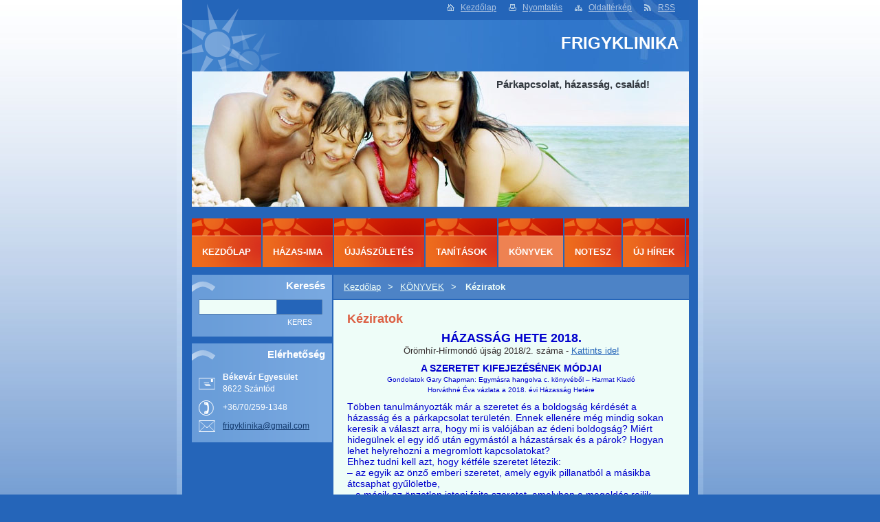

--- FILE ---
content_type: text/html; charset=UTF-8
request_url: https://www.frigyklinika.hu/konyvek/keziratok/
body_size: 39967
content:
<!--[if lte IE 9]><!DOCTYPE HTML PUBLIC "-//W3C//DTD HTML 4.01 Transitional//EN" "https://www.w3.org/TR/html4/loose.dtd"><![endif]-->
<!DOCTYPE html>
<!--[if IE]><html class="ie" lang="hu"><![endif]-->
<!--[if gt IE 9]><!--> 
<html lang="hu">
<!--<![endif]-->  
<head>    
  <!--[if lte IE 9]><meta http-equiv="X-UA-Compatible" content="IE=EmulateIE7"><![endif]-->
  <base href="https://www.frigyklinika.hu/">
  <meta charset="utf-8">
  <meta name="description" content="">
  <meta name="keywords" content="">
  <meta name="generator" content="Webnode">
  <meta name="apple-mobile-web-app-capable" content="yes">
  <meta name="apple-mobile-web-app-status-bar-style" content="black">
  <meta name="format-detection" content="telephone=no">
    <link rel="icon" type="image/svg+xml" href="/favicon.svg" sizes="any">  <link rel="icon" type="image/svg+xml" href="/favicon16.svg" sizes="16x16">  <link rel="icon" href="/favicon.ico"><link rel="canonical" href="https://www.frigyklinika.hu/konyvek/keziratok/">
<script type="text/javascript">(function(i,s,o,g,r,a,m){i['GoogleAnalyticsObject']=r;i[r]=i[r]||function(){
			(i[r].q=i[r].q||[]).push(arguments)},i[r].l=1*new Date();a=s.createElement(o),
			m=s.getElementsByTagName(o)[0];a.async=1;a.src=g;m.parentNode.insertBefore(a,m)
			})(window,document,'script','//www.google-analytics.com/analytics.js','ga');ga('create', 'UA-797705-6', 'auto',{"name":"wnd_header"});ga('wnd_header.set', 'dimension1', 'W1');ga('wnd_header.set', 'anonymizeIp', true);ga('wnd_header.send', 'pageview');var pageTrackerAllTrackEvent=function(category,action,opt_label,opt_value){ga('send', 'event', category, action, opt_label, opt_value)};</script>
  <link rel="alternate" type="application/rss+xml" href="https://frigyklinika.hu/rss/all.xml" title="">
<!--[if lte IE 9]><style type="text/css">.cke_skin_webnode iframe {vertical-align: baseline !important;}</style><![endif]-->
    
  <title>
    Kéziratok :: FRIGYKLINIKA  </title>    
  <meta name="robots" content="index, follow">    
  <meta name="googlebot" content="index, follow">        
  <link href="https://d11bh4d8fhuq47.cloudfront.net/_system/skins/v14/50000539/css/style.css" rel="stylesheet" type="text/css" media="screen,projection,handheld,tv">     
  <link href="https://d11bh4d8fhuq47.cloudfront.net/_system/skins/v14/50000539/css/print.css" rel="stylesheet" type="text/css" media="print">     
<script src="https://d11bh4d8fhuq47.cloudfront.net/_system/skins/v14/50000539/js/functions.js" type="text/javascript"></script> 
		<!--[if IE]>
			<script type="text/javascript" src="https://d11bh4d8fhuq47.cloudfront.net/_system/skins/v14/50000539/js/functions-ie.js"></script>
		<![endif]-->
<!--[if gte IE 5.5]>
<![if lt IE 7]>
<style type="text/css">
#sun img { filter:progid:DXImageTransform.Microsoft.Alpha(opacity=0); }
#sun { display: inline-block; background:none;}
div#sun { filter:progid:DXImageTransform.Microsoft.AlphaImageLoader(src='https://d11bh4d8fhuq47.cloudfront.net/_system/skins/v14/50000539/img/sun.png', sizingMethod='scale'); }
#headerRight .rss {background: url(https://d11bh4d8fhuq47.cloudfront.net/_system/skins/v14/50000539/img/rssie6.png) no-repeat left center;}
</style>
<![endif]>
<![endif]-->
  

				<script type="text/javascript">
				/* <![CDATA[ */
					
					if (typeof(RS_CFG) == 'undefined') RS_CFG = new Array();
					RS_CFG['staticServers'] = new Array('https://d11bh4d8fhuq47.cloudfront.net/');
					RS_CFG['skinServers'] = new Array('https://d11bh4d8fhuq47.cloudfront.net/');
					RS_CFG['filesPath'] = 'https://www.frigyklinika.hu/_files/';
					RS_CFG['filesAWSS3Path'] = 'https://74b3b863ee.cbaul-cdnwnd.com/72f06fa93d0f8aee5a10a598b67abe19/';
					RS_CFG['lbClose'] = 'Bezárás';
					RS_CFG['skin'] = 'default';
					if (!RS_CFG['labels']) RS_CFG['labels'] = new Array();
					RS_CFG['systemName'] = 'Webnode';
						
					RS_CFG['responsiveLayout'] = 0;
					RS_CFG['mobileDevice'] = 0;
					RS_CFG['labels']['copyPasteSource'] = 'Olvass tovább:';
					
				/* ]]> */
				</script><style type="text/css">/* <![CDATA[ */#socrbr5d79t {position: absolute;font-size: 13px !important;font-family: "Arial", helvetica, sans-serif !important;white-space: nowrap;z-index: 2147483647;-webkit-user-select: none;-khtml-user-select: none;-moz-user-select: none;-o-user-select: none;user-select: none;}#cceca077r3h {position: relative;top: -14px;}* html #cceca077r3h { top: -11px; }#cceca077r3h a { text-decoration: none !important; }#cceca077r3h a:hover { text-decoration: underline !important; }#ueddzaaja52l {z-index: 2147483647;display: inline-block !important;font-size: 16px;padding: 7px 59px 9px 59px;background: transparent url(https://d11bh4d8fhuq47.cloudfront.net/img/footer/footerButtonWebnodeHover.png?ph=74b3b863ee) top left no-repeat;height: 18px;cursor: pointer;}* html #ueddzaaja52l { height: 36px; }#ueddzaaja52l:hover { background: url(https://d11bh4d8fhuq47.cloudfront.net/img/footer/footerButtonWebnode.png?ph=74b3b863ee) top left no-repeat; }#h77e3c91ombfj { display: none; }#di7dfai30ce5 {z-index: 3000;text-align: left !important;position: absolute;height: 88px;font-size: 13px !important;color: #ffffff !important;font-family: "Arial", helvetica, sans-serif !important;overflow: hidden;cursor: pointer;}#di7dfai30ce5 a {color: #ffffff !important;}#e2e97ba44p {color: #36322D !important;text-decoration: none !important;font-weight: bold !important;float: right;height: 31px;position: absolute;top: 19px;right: 15px;cursor: pointer;}#e74c0345gh8g1 { float: right; padding-right: 27px; display: block; line-height: 31px; height: 31px; background: url(https://d11bh4d8fhuq47.cloudfront.net/img/footer/footerButton.png?ph=74b3b863ee) top right no-repeat; white-space: nowrap; }#cfrqg4460i594 { position: relative; left: 1px; float: left; display: block; width: 15px; height: 31px; background: url(https://d11bh4d8fhuq47.cloudfront.net/img/footer/footerButton.png?ph=74b3b863ee) top left no-repeat; }#e2e97ba44p:hover { color: #36322D !important; text-decoration: none !important; }#e2e97ba44p:hover #e74c0345gh8g1 { background: url(https://d11bh4d8fhuq47.cloudfront.net/img/footer/footerButtonHover.png?ph=74b3b863ee) top right no-repeat; }#e2e97ba44p:hover #cfrqg4460i594 { background: url(https://d11bh4d8fhuq47.cloudfront.net/img/footer/footerButtonHover.png?ph=74b3b863ee) top left no-repeat; }#e0kh87m2jd8mj {padding-right: 11px;padding-right: 11px;float: right;height: 60px;padding-top: 18px;background: url(https://d11bh4d8fhuq47.cloudfront.net/img/footer/footerBubble.png?ph=74b3b863ee) top right no-repeat;}#f682php9k8 {float: left;width: 18px;height: 78px;background: url(https://d11bh4d8fhuq47.cloudfront.net/img/footer/footerBubble.png?ph=74b3b863ee) top left no-repeat;}* html #ueddzaaja52l { filter: progid:DXImageTransform.Microsoft.AlphaImageLoader(src='https://d11bh4d8fhuq47.cloudfront.net/img/footer/footerButtonWebnode.png?ph=74b3b863ee'); background: transparent; }* html #ueddzaaja52l:hover { filter: progid:DXImageTransform.Microsoft.AlphaImageLoader(src='https://d11bh4d8fhuq47.cloudfront.net/img/footer/footerButtonWebnodeHover.png?ph=74b3b863ee'); background: transparent; }* html #e0kh87m2jd8mj { height: 78px; background-image: url(https://d11bh4d8fhuq47.cloudfront.net/img/footer/footerBubbleIE6.png?ph=74b3b863ee);  }* html #f682php9k8 { background-image: url(https://d11bh4d8fhuq47.cloudfront.net/img/footer/footerBubbleIE6.png?ph=74b3b863ee);  }* html #e74c0345gh8g1 { background-image: url(https://d11bh4d8fhuq47.cloudfront.net/img/footer/footerButtonIE6.png?ph=74b3b863ee); }* html #cfrqg4460i594 { background-image: url(https://d11bh4d8fhuq47.cloudfront.net/img/footer/footerButtonIE6.png?ph=74b3b863ee); }* html #e2e97ba44p:hover #rbcGrSigTryButtonRight { background-image: url(https://d11bh4d8fhuq47.cloudfront.net/img/footer/footerButtonHoverIE6.png?ph=74b3b863ee);  }* html #e2e97ba44p:hover #rbcGrSigTryButtonLeft { background-image: url(https://d11bh4d8fhuq47.cloudfront.net/img/footer/footerButtonHoverIE6.png?ph=74b3b863ee);  }/* ]]> */</style><script type="text/javascript" src="https://d11bh4d8fhuq47.cloudfront.net/_system/client/js/compressed/frontend.package.1-3-108.js?ph=74b3b863ee"></script><style type="text/css">label.forBlind {display: inherit !important;position: inherit !important;}.diskuze #postText, .diskuze .feWebFormTextarea {max-width: 100% !important;}</style></head>      
<body>   

    
      <div id="site"> 
        <div id="graylines"><div id="graylines-inner"></div> </div>
        <div id="nonFooter">           
          <!-- HEAD --> 
          <div id="headerRight">
          <div id="sun"></div>          
            <p>
             <span class="homepage"><a href="home/" title="Ugrás a kezdőlapra">Kezdőlap</a></span>            
              <span class="print">
                <a href="#" onclick="window.print(); return false;" title="Oldal nyomtatása">
                Nyomtatás</a>
              </span>            
              <span class="sitemap">
                <a href="/sitemap/" title="
                Ugrás az oldaltérképre.">
                Oldaltérkép</a>
              </span>            
              <span class="rss">
                <a href="/rss/" title="
                RSS csatornák">
                RSS</a>
              </span>          
            </p>        
          </div>        
          <div id="logozone">                     
            <div id="logo"><a href="home/" title="Ugrás a kezdőlapra"><span id="rbcSystemIdentifierLogo">FRIGYKLINIKA</span></a></div>          
           
          </div>  
          <div id="headerbox">    
          <div id="header"> 
           <p id="moto">
              <span id="rbcCompanySlogan" class="rbcNoStyleSpan">Párkapcsolat, házasság, család!</span>            </p>                       
            <span class="illustration">          
              <img src="https://d11bh4d8fhuq47.cloudfront.net/_system/skins/v14/50000539/img/illustration.jpg?ph=74b3b863ee" width="723" height="197" alt="">          
              <span>
                <!-- masque -->
              </span>        
            </span>      
          </div>  
          </div>    
          <!-- END HEAD -->                   
          
           
          <!-- MAIN CONTENT -->       
          <div id="telo">                 
            <!-- LEFT CONTENT -->         
            <div id="leftzone">                   
              

		  <div class="Box">            
        <h2>Keresés</h2>            
        <div class="content">

		<form action="/search/" method="get" id="fulltextSearch">
		
		    <label for="fulltextSearchText" class="hidden">Keresés</label>
      	<input type="text" id="fulltextSearchText" name="text">
      	<div class="submitbox"><input class="submit" type="submit" value="Keres"></div>
				<div class="cleaner">  </div>

		</form>

		    </div>
      </div>

		                             
              

        <div class="Box">            
          <h2 class="Blue">Elérhetőség</h2>
          <div class="content">

		

        <p id="address">
          <strong>Békevár Egyesület</strong><br />
          8622 Szántód
        </p>            
        

      <p id="phone">
        +36/70/259-1348
      </p>

	
        
									
			<p id="email">
        <a href="&#109;&#97;&#105;&#108;&#116;&#111;:&#102;&#114;&#105;&#103;&#121;&#107;&#108;&#105;&#110;&#105;&#107;&#97;&#64;&#103;&#109;&#97;&#105;&#108;&#46;&#99;&#111;&#109;"><span id="rbcContactEmail">&#102;&#114;&#105;&#103;&#121;&#107;&#108;&#105;&#110;&#105;&#107;&#97;&#64;&#103;&#109;&#97;&#105;&#108;&#46;&#99;&#111;&#109;</span></a>
      </p>

	           

		

					</div>            
        </div>

					                           
                        
                                 
            </div>        
            <!-- END LEFT CONTENT -->   
            <!-- NAVIGATOR -->       
          <div id="navigator">        
            <div id="pageNavigator" class="rbcContentBlock">                  <a class="navFirstPage" href="/home/">Kezdőlap</a><span><span> &gt; </span></span><a href="/konyvek/">KÖNYVEK</a><span><span> &gt; </span></span><span id="navCurrentPage">Kéziratok</span>         </div>                 
            <div id="languageSelect"></div>			        
            <div class="cleaner">
            </div>      
          </div> 
          <script type="text/javascript">
    		/* <![CDATA[ */
          
          nav_lang_cleaner();
    
    		/* ]]> */
    	 </script>               
          <!-- END NAVIGATOR -->                                         
            <!-- CONTENT -->         
            <div id="middlezone_wide">     
              <div id="primaryContent">     
              <div id="content">                       
                
								
			<div class="Box">        
        <div class="content">
          <div class="contentwsw">

		<h1>Kéziratok</h1>
<div>
	<p align="center"><strong style="color: rgb(0, 0, 205); font-size: 18px;">HÁZASSÁG HETE 2018.</strong><br>
	Örömhír-Hírmondó újság 2018/2. száma -&nbsp;<a href="http://bekevar.x3.hu/ohm18-02.pdf" rel="nofollow" style="font-size: 12.8px;">Kattints ide!</a></p>
	<p align="center"><span style="color:#0000cd;"><strong><span style="font-size:14px;">A SZERETET KIFEJEZÉSÉNEK MÓDJAI</span></strong><br>
	<span style="font-size: 0.8em;">Gondolatok Gary Chapman: Egymásra hangolva c. könyvéből – Harmat Kiadó</span><br>
	<span style="font-size: 0.8em;">Horváthné Éva vázlata a 2018. évi Házasság Hetére</span></span></p>
	<p><span style="color:#0000cd;"><span style="font-size:14px;">Többen tanulmányozták már a szeretet és a boldogság kérdését a házasság és a párkapcsolat területén. Ennek ellenére még mindig sokan keresik a választ arra, hogy mi is valójában az édeni boldogság? Miért hidegülnek el egy idő után egymástól a házastársak és a párok? Hogyan lehet helyrehozni a megromlott kapcsolatokat?<br>
	Ehhez tudni kell azt, hogy kétféle szeretet létezik:<br>
	– az egyik az önző emberi szeretet, amely egyik pillanatból a másikba átcsaphat gyűlöletbe,<br>
	– a másik az önzetlen isteni fajta szeretet, amelyben a megoldás rejlik.<br>
	Meg van írva: Isten a szeretet. (1Ján. 4,8. 16)</span></span></p>
	<p><span style="color:#0000cd;"><span style="font-size:14px;">Az emberi szeretet ingadozik, ezért az önző természet előbb-utóbb problémákat szülhet. Az isteni fajta szeretet viszont nem önző még a házasságban sem, mert mindig a másik érdekeit tartja szem előtt.</span></span></p>
	<p><span style="color:#0000cd;"><span style="font-size:14px;">Amikor még friss egy kapcsolat és dúl a szerelem, akkor a párok a fellegekben járnak, és rózsaszínben látják a világot. De ez a szerelem átlagosan két év múlva véget ér. Amikor a <u>szerelem </u>elmúlik, annak helyébe a <u>szeretetnek</u> kellene lépnie, mégpedig az isteni fajta szeretetnek.</span></span></p>
	<p><span style="color:#0000cd;"><span style="font-size:14px;">Az isteni fajta szeretetet a Biblia a következőképpen határozza meg.<br>
	<span style="font-size:16px;"><strong style="font-size: 0.8em;">1Korinthus 13,4-8. Bővített fordítás</strong><br>
	<strong style="font-size: 0.8em;">4. A szeretet hosszan tűr, türelmes és kedves; a szeretet sosem irigy, nem forr a féltékenységtől; nem dicsekvő vagy öntelt, nem mutogatja magát gőgösen. 5. Nem beképzelt (arrogáns), a büszkeségtől nem fuvalkodik fel; nem durva (modortalan), és nem cselekszik illetlenül.&nbsp; A szeretet (Isten szeretete bennünk) nem ragaszkodik saját jogaihoz vagy útjaihoz, mert nem keresi önmaga hasznát; nem sértődékeny, nem ingerlékeny, nem neheztel, nem rója fel a vele szemben elkövetett gonoszságot (nem veszi figyelembe, ha igazságtalanságot kell elszenvednie). 6. Nem örül a jogtalanságnak és az igazságtalanságnak, de örül, amikor a jog és az igazság uralkodik. 7. Bármi történjék is, a szeretet minden körülmények közt kitart, mindig kész mindenkiről a legjobbat feltételezni, reményei semmilyen körülmények között sem halványulnak el, a szeretet mindent kibír (elgyengülés nélkül). 8. A szeretet sosem vall kudarcot (sohasem halványul el, nem veszíti el az időszerűségét, és soha véget nem ér).</strong></span></span></span></p>
	<p><span style="color:#0000cd;"><span style="font-size:14px;">A szeretetet többféle módon lehet kifejezni, amit szeretetnyelvnek nevezünk. Fontos tudni, hogy szeretni csak a társunk szeretetnyelvén lehet! Azért fontos a házastársunk szeretetnyelvén „szólni”, hogy az érzelmi „tankja” folyamatosan telve legyen szeretettel. Öt szeretetnyelv ismert: az elismerő szavak, az odaszentelt idő, az ajándékozás, a szívességek és az érintés.</span></span></p>
	<p><span style="color:#0000cd;"><span style="font-size:14px;"><strong><u>1. Elismerő szavak</u></strong><br>
	Az elismerésünket kifejezhetjük: dicsérő-, bátorító-, kedves- és szelíd szavakkal. <u style="font-size: 0.8em;">Elismerő szavakra</u> mindenkinek szüksége van, ami arra ösztönzi a másikat, hogy viszonozza a szeretet. A <u style="font-size: 0.8em;">dicsérő</u> szavak ösztönzik a társunkat, ha viszont folyton a hibáit soroljuk, az taszító hatást vált ki belőle. Pl.: csinos vagy ebben a ruhában; jól esett, hogy elmosogattál; te készíted a legfinomabb pörköltet; köszönöm, hogy rászántad maga, hogy elmenj a szülői értekezletre.<br>
	<span style="font-size:16px;"><strong style="font-size: 0.8em;">Példabeszédek 12,25. Egyszerű fordítás</strong><br>
	<strong style="font-size: 0.8em;">25. Az aggodalom elcsüggeszti, a jó szó pedig felvidítja az embert.</strong></span><br>
	<u style="font-size: 0.8em;">Bátorító szavakkal</u> megerősíthetjük társunk önbizalmát egy kezdeti lépés megtételére, mert bízunk a képességeiben (pl. könyvírás, cikkírás, tanfolyam). <u style="font-size: 0.8em;">A kedves szavak</u> kifejezéséhez megfelelő hangsúlyt, beszédmodort kell használni. Mert nem a kimondott szavakból, hanem a hanglejtésből ismerik meg a párok a másik szándékát. A szeretet mindig <u style="font-size: 0.8em;">szelíd szavakkal</u> kér, és soha nem követel.<br>
	<span style="font-size:16px;"><strong style="font-size: 0.8em;">Efézus 4,2. Bővített fordítás</strong><br>
	<strong style="font-size: 0.8em;">2. Legyetek mindig alázatosak, szelídek, türelmesek, és isteni szeretettel viseljétek el egymást!</strong></span><br>
	A szeretetteljes kérés egy választási lehetőséget biztosít a másiknak a szeretet kifejezésére, a követelés viszont megbénítja a szeretet áramlását. A férj, aki megkíván egy finom süteményt, így kérheti meg a feleségét szelíd szavakkal: Drágám, sütnél nekem egy finom süteményt? A feleség is szelíden válaszolhat háromféle módon: szívesen megsütöm, a türelmedet kérem holnapig, vegyünk valamit a cukrászdában. Amikor az egyik házastárs teljesíti a párja kérését, azzal is a szeretetét mutatja ki feléje.</span></span></p>
	<p><span style="color:#0000cd;"><span style="font-size:14px;"><strong><u>2. Odaszentelt idő</u></strong><br>
	Az <u style="font-size: 0.8em;">odaszentelt</u> idő lényege az együttlét, de ez nemcsak a fizikai közelséget jelenti, hanem az egymásra fordított figyelmet is (pl. együtt töltött idő, beszélgetés, séta, stb.). Sajnos sok házaspár összetéveszti a fizikai közelséget az egymásra fordított idővel. Mert vannak, akik gyakorlatilag egymás mellett élnek, de lélekben mégis távol vannak egymástól (pl. együtt töltött idő, beszélgetés, séta, stb.). A közös tevékenységben együtt töltött idő azt fejezi ki, hogy törődünk egymással és élvezzük egymás társaságát (pl. labdázás, társasjáték, kártyázás). Ebben nem a tevékenység a lényeg, hanem az egymásnak szentelt idő.<br>
	A <u style="font-size: 0.8em;">meghitt</u> beszélgetés egy bensőséges párbeszéd, amelynek során két ember zavartalan légkörben megosztja egymással élményeit, tapasztalatait, gondolatait, érzéseit és vágyait. Annak érdekében, hogy a párok frissíteni tudják a kapcsolatukat és teljes mértékben egymásra tudjanak figyelni, fontos, hogy időközönként „gyermekmentes” időt kell teremtsenek maguknak (pl. egy padon ülve, egymást átkarolva napfürdőzni).<br>
	A házasság az egy Isten által elrendelt szövetségi kapcsolat, amelyben megértő és együttérző meghallgatásra van szükség. Két feltételt kell teljesíteni ahhoz, hogy a házasságok áldottak lehessenek: együtt és egységben kell élni.<br>
	<span style="font-size:16px;"><strong style="font-size: 0.8em;">Zsoltárok 133,1. 3/b.</strong><br>
	<strong style="font-size: 0.8em;">1. Ímé, mily jó és mily gyönyörűséges, amikor együtt lakoznak az atyafiak egységben!</strong><br>
	<strong style="font-size: 0.8em;">3/b. Mert oda parancsolt áldást az Úr és életet örökre!</strong></span><br>
	A házasság egységében a párokat jobban összeköti az, ha időt fordítanak egymásra. A meghitt beszélgetés nem más, mint egymásnak ajándékozott idő. Fontos, hogy időt szakítsunk egymásra, mert az elhanyagoltság félrelépéshez és váláshoz vezethet. Tehát nem mindegy, hogy az életünket egyedül (elváltként) vagy a házastársunkkal együtt éljük le.</span></span></p>
	<p><span style="color:#0000cd;"><span style="font-size:14px;"><strong><u>3. Ajándékozás</u></strong><br>
	Az ajándékozás minden időkorszakban része volt a párkapcsolatoknak, ahogy ma is. Ez a legkönnyebben elsajátítható és gyakorolható szeretetnyelv. Az ajándék a szeretet látható jelképe, és kézzelfogható jele annak, hogy valaki gondolt ránk. Az ajándék értékét nem az ára határozza meg, hanem a szeretet, amit jelképez. Az ajándék lehet saját készítésű, vásárolt vagy természetben talált. Ha az ajándék a társad szeretetnyelve, akkor ezen a módon fejezd ki a szeretetedet feléje, és így telve lesz a szeretettankja.</span></span></p>
	<p><span style="color:#0000cd;"><span style="font-size:14px;">Létezik egy olyan ajándék, amely többet ér attól, mint amit a kezünkben tarthatunk. Ezt nevezzük önmagunk odaajándékozásának vagy jelenlétünk ajándékának. Ha a társunk szeretetnyelve az ajándékozás, akkor válságos pillanatokban a legnagyobb ajándék, amit adhatunk, a jelenlétünk, ami a szeretetünk jelképe. Ha nem vagyunk a társunk mellett a nehéz időkben, akkor nem érzi, hogy szeretjük.</span></span></p>
	<p><span style="color:#0000cd;"><span style="font-size:14px;">Isten igen gazdagon megajándékozott bennünket a végtelen szeretetéből.<br>
	<span style="font-size:16px;"><strong style="font-size: 0.8em;">2Péter 1,3-4.</strong><br>
	<strong style="font-size: 0.8em;">3. Mivelhogy az Ő isteni ereje mindennel megajándékozott minket, ami az életre és istenfélelemre való; az Ő megismerése által, aki minket a saját dicsőségével és hatalmával elhívott,<br>
	4. Amely által a megígért igen nagy és becses áldásokkal ajándékozott meg bennünket; hogy azok által isteni természet részeseivé legyetek, kikerülvén a romlottságot, amely a kívánságban van e világon.</strong></span></span></span></p>
	<p><span style="color:#0000cd;"><span style="font-size:14px;"><strong><u>4. Szívességek</u></strong><br>
	A szívesség egy isteni tulajdonság, amivel szintén a szeretetünket fejezzük ki.<br>
	<span style="font-size:16px;"><strong style="font-size: 0.8em;">Galata 5,22.</strong><br>
	<strong style="font-size: 0.8em;">22. De a Szellem gyümölcse: szeretet, öröm, békesség, béketűrés, szívesség, jóság, hűség, szelídség, mértékletesség.</strong></span><br>
	Ahhoz, hogy szívességet tegyünk a társunknak, csak figyelmességre, tervezésre, időre, igyekezetre és pozitív hozzáállásra van szükség. Egy szerelmi vallomással ér fel az, hogyha a párok szívességet tesznek egymásnak (pl. kitereget, füvet nyír, bevásárol, ügyintéz, stb.) Azokat a szívességeket, amelyeket az emberek a szerelem ideje alatt megtesznek egymásért, azt sajnos nem feltétlenül teszik meg a szerelmi láz elmúltával a házasságban, pedig ez lenne a kívánatos.</span></span></p>
	<p><span style="color:#0000cd;"><span style="font-size:14px;"><strong><u>5. Érintés</u></strong><br>
	Az érintés több lehetőséget nyújt a szeretet kifejezésére, mint az előbbi négy szeretetnyelv. Testünk szeretetteljes érintésre vágyik, amelyet többféleképpen fejezhetünk ki: pl. kézfogás, ölelés, érintés, puszi, csók, és intim kapcsolat formájában. A testi érintés egy alapvető dolog a házasságban.<br>
	<span style="font-size:16px;"><strong style="font-size: 0.8em;">Énekek éneke 1,2.</strong><br>
	<strong style="font-size: 0.8em;">2. Csókoljon meg engem az ő szájának csókjaival; mert a te szerelmeid jobbak a bornál.</strong></span><br>
	Az érintés nemcsak a házasságra és a párkapcsolatra vonatkozik, hanem más kapcsolatban is alkalmazható.<br>
	<span style="font-size:16px;"><strong style="font-size: 0.8em;">1Péter 5,14.</strong><br>
	<strong style="font-size: 0.8em;">14. Köszöntsétek egymást a szeretet csókjával.</strong></span><br>
	A házasságban a testi kapcsolat Istentől rendelt, jó és tiszta dolog, ami egy egészséges életet jelent fizikailag, lelkileg és szellemileg egyaránt.<br>
	<span style="font-size:16px;"><strong style="font-size: 0.8em;">Zsidó 13,4/a.</strong><br>
	<strong style="font-size: 0.8em;">4/a. Tiszteletre méltó minden tekintetben a házasság, a házaságy pedig legyen szeplőtelen;</strong></span><br>
	Ha a párok kölcsönösen betöltik egymás szeretetigényét, akkor a házaséletük is csodálatosan fog működni. Akinek a testi érintés a szeretetnyelve, annak erre sokkal nagyobb igénye van. Aki érzelmi válságban van, annak egy szeretetteljes ölelés minden szónál többet ér.</span></span></p>
	<div align="center">
		<hr align="center" size="2" width="100%">
	</div>
	<p><span style="color:#0000cd;"><span style="font-size:14px;">Az öt szeretetnyelv bemutatása után még néhány gondolat. Fontos, hogy megismerjük a társunk szeretetnyelvét, hogy azon a szeretetnyelven tudjunk szólni hozzá, amelyiket legjobban el tudja fogadni. A szeretetnyelv megismerésében a legjobb tanítód a párod, mert ha megfigyeled, hogy az öt terület közül miket hiányol, akkor már tudni fogod, hogyan viszonyulj hozzá. Amikor felismertük a társunk szeretetnyelvét, akkor alkalmaznunk is kell azt feléje, mert a szeretet cselekedetekben nyilvánul meg. Mindenkinek van egy elsődleges szeretetnyelve, amihez egyes személyeknél egy másodlagos szeretetnyelv is társulhat.</span></span></p>
	<p><span style="color:#0000cd;"><span style="font-size:14px;">A személyes érzelmi szükségleteket az elsődleges szeretetnyelv tölti be. A szeretet egy érzelmi szükségletünk, amely biztonságérzetet, önbecsülést ad, és általa fontosnak érezzük magunkat a társunk mellett. Amikor az ember érzelmi tankja kezd kiürülni, vagyis a szeretet kezd elhalványulni a kapcsolatokban, akkor a további közös útjuk döcögőssé válhat.</span></span></p>
	<p><span style="color:#0000cd;"><span style="font-size:14px;">A válások nagy száma arra vezethető vissza, hogy a házasfelek tankjából kifogyott a szeretet. Ezért a pároknak még a szerelem elmúlása előtt meg kellene ismerniük egymás szeretetnyelvét. Mert ahol hiányzik a szeretet, ott a hibák felnagyítódnak, és az otthon könnyen csatatér, veszekedés és bántalmazás színterévé válhat. Innentől kezdve a házastársak szeretet nélkül, érzéketlenül, és csak „lakótársként” élnek egymás mellett. A szeretet hiánya gyakran a házasságon kívüli kalandozásra készteti a párokat, amely még jobban aláássa az amúgy is megrendült frigy alapjait.</span></span></p>
	<div align="center">
		<hr align="center" size="2" width="100%">
	</div>
	<p><span style="color:#0000cd;"><span style="font-size:14px;">Újjászülethet-e a szeretet a házasságban és a párkapcsolatokban? Igen, újra lángra kaphat a szeretet, ami csupán csak egy döntés kérdése. Ehhez fel kell ismerni azt, hogy szeretni csak a társunk szeretetnyelvén lehet. A következő mondatban van a mai üzenet lényege:<strong> Amikor társunk szeretettankját megtöltjük szeretettel, akkor ő viszonozni fogja azt a mi szeretetnyelvünkön! </strong></span></span></p>
	<p><span style="color:#0000cd;"><span style="font-size:14px;">Ha mindkét fél érzelmi igényei ki vannak elégítve, akkor új távlatok nyílnak meg a házaspárok előtt. Könnyebb egymás szeretettankját feltölteni azoknál a pároknál, ahol <u>mindketten akarják</u> a pozitív változást. De azok se adják fel, akiknek a társa még nem partner ebben. Kitartóan kell vetni a szeretetmagot, amely előbb-utóbb gyümölcsöt fog teremni.</span></span></p>
	<p><span style="color:#0000cd;"><span style="font-size:14px;">Az öt szeretetnyelv nemcsak a házaspárokra igaz, hanem a szülő-gyermek kapcsolatra is. Az a gyermek, akinek üres a szeretet tankja, sajnos pótcselekvésekhez folyamodik (drog, alkohol, szex, stb.) és súlyosabb esetben a fiatal nehezen kezelhetővé válik. E probléma megoldásának kulcsa is a szeretettank feltöltésében rejlik.&nbsp;&nbsp;&nbsp;&nbsp;&nbsp;&nbsp;&nbsp;&nbsp;&nbsp;</span></span></p>
	<div align="center">
		<hr align="center" size="2" width="100%">
	</div>
	<p><span style="color:#0000cd;"><span style="font-size:14px;">Ki szeretné azt, hogy a magasabb rendű szeretet működjön az életében? Az isteni fajta szeretet és természet megszerzéséhez a Krisztusba vetett hitünket kell megvallani, ahogy ezt Pál apostol írja a Római levélben.<br>
	<span style="font-size:16px;"><strong style="font-size: 0.8em;">Róma 10,9-10.</strong><br>
	<strong style="font-size: 0.8em;">9. Mert ha a te száddal vallást teszel az Úr Jézusról, és szívedben hiszed, hogy az Isten feltámasztotta Őt a halálból, üdvözülsz.<br>
	10. Mert szívvel hiszünk a megigazulásra, szájjal teszünk pedig vallást az üdvösségre.</strong></span></span></span></p>
	<p><span style="color:#0000cd;"><span style="font-size:14px;">Hangosan imádkozd el a szeretteiddel együtt: </span></span><span style="color:#ff0000;"><span style="font-size:14px;"><strong>Hiszem, hogy Isten Fia, Jézus meghalt értem, majd feltámadt és ma is él! Úrrá teszlek, Jézus, az életem felett! Most újjászülettem Krisztusban és az Ő drága szent vére megtisztított minden bűntől. Köszönöm hogy megváltottál az életed árán, és örök életet adtál! Ámen.</strong></span></span></p>
	<p><span style="color:#0000cd;"><span style="font-size:14px;">Az újjászületéssel kapjuk meg az isteni fajta szeretetet, amelyben növekednünk kell, hogy alkalmazni tudjuk minden területen. Ha megtanulunk isteni fajta szeretetben járni, azzal kizárhatjuk az önző emberi természetet, és így a kapcsolataink felvirágoznak.</span></span><br>
	&nbsp;</p>
	<p align="center"><strong style="color: rgb(0, 0, 205); font-size: 18px;">HÁZASSÁG HETE 2017.</strong><br>
	Örömhír-Hírmondó újság 2017/2. száma -&nbsp;<a href="http://bekevar.x3.hu/ohm17-02.pdf" rel="nofollow" style="font-size: 12.8px;" target="_blank">Kattints ide!</a></p>
	<p align="center"><strong style="color: rgb(0, 0, 205); font-size: 18px;">HÁZASSÁG HETE 2016.</strong><br>
	Örömhír-Hírmondó újság 2016/2. száma - <a href="http://bekevar.x3.hu/ohm16-02.pdf" rel="nofollow" target="_blank">Kattints ide!</a></p>
	<p align="center"><span style="color:#0000cd;"><span style="font-size:18px;"><strong>HÁZASSÁG HETE 2015.<br>
	A KEGYELEM, MINT A FÜGGŐSÉG ELLENSZERE</strong></span></span></p>
	<p><span style="font-size:14px;"><span style="color:#b22222;"><strong>„Mert amilyen magasan van az ég a föld felett, olyan nagy az Ő </strong>[Isten]<strong> kegyelme az Őt félők </strong>[mélyen tisztelők]<strong> iránt.</strong><strong>” – Zsoltár 103,11</strong></span></span></p>
	<p><span style="font-size:14px;"><span style="color:#b22222;">Kilátástalannak tűnő helyzetekben az emberek gyakran <em>pótcselekvéshez</em> folyamodnak, amelyből akár <em>függőség</em> is kialakulhat. Egyre több helyen üti fel a fejét az egyik családromboló fekély, a <em>szen­vedélybetegség</em> valamilyen formája. Vannak, akik szégyenükben igyekeznek takargatni ezt. Minél job­ban kárhoztatják magukat, annál mélyebbre süllyed­nek, úgy, mint a lápon egyhelyben topogó ember. Dicsőséges dolog, ha valaki <em>felismeri</em> a hi­báit és <em>döntést</em> hoz, hogy meg akar szabadulni azoktól. Ha az érintett eljut ide, az már fél siker, de egye­dül ál­talában nem találja meg a biztos kapaszko­dót. Tá­maszra van szüksége, mert egy agyagos par­tú árok­ból is reménytelen kijutni segítség nélkül.&nbsp;</span></span></p>
	<p><span style="font-size:14px;"><span style="color:#b22222;"><strong>A SZABADÍTÓ KEGYELEM – </strong>A <em>függőség</em> elnyomás alatt tart. Lehet ez in­ternet, do­hányzás, pornográfia, alkohol, drogok vagy szerencsejáték. Bármi legyen is az, <strong>Isten jó­indulatából fakadó kegyelme az életedben <em>nagyobb</em> minden függőségnél!</strong> Kegyelmé­nek ereje el fogja <em>nyelni</em> a függőségedet! Elérkezett a szabadulásod napja! Itt az idő, hogy az Úr <em>meg­szabadítson</em> minden bűntudattól és kárhoztatástól, amellyel a vádló bombá­zott. Aki folyton tudatában van a helytelen életvitelének, az büntetést vár, en­nél­fogva kárhoztatás alatt áll. <strong>Amikor elhiszed, hogy <em>megigazult</em> <em>vagy</em> a cselekedeteid­től füg­getlenül, a vádló kárhoztató hangja nem fog többé uralkodni az életed felett.</strong></span></span></p>
	<p><span style="font-size:14px;"><span style="color:#b22222;"><strong>SERKENJ FEL! – </strong>Gyerünk! „Ébredjetek rá, hogy megigazultatok, és ne vétkezze­tek!” (1Kor. 15,34) A helyes hit <em>helyes életvitelhez</em> vezet. Hidd, hogy megigazultál, és el fogsz kezdeni úgy élni, mint Isten igaz teremtménye. Lehet, hogy a kárhoztatás a leg­mélyebb gyökér, de ma megtaláltad a <em>megoldást</em>. <strong>Egyszerűen hidd el, hogy te vagy Is­ten <em>igaz­sága</em> Krisztus véráldozata által, amely Jézus elfogadásakor tisztára mosott.</strong> Kezdj el kárhoztatástól mentesen, <em>szabadságban</em> járni, amelyet Krisztus drága áron vásárolt meg neked, és <em>élvezd</em> <em>az áldásokat</em>, amelyek az igazak fején vannak! (Péld. 10,6)</span></span></p>
	<p><span style="font-size:14px;"><span style="color:#b22222;"><strong>FOHÁSZ – </strong>Vedd segítségül ezt az imát:<strong> „Úr Jézus, köszönöm Neked a kereszt be­végzett munkáját! Köszönöm Neked, hogy a megváltás során kiontott szent véred el­törölt minden bűnt az életemből. Már belefáradtam a legyőzöttségbe és a vádló kár­hoztatásába. Most átadom Neked az életemet és minden függőségemet! Te vagy az Uram, Megváltóm és Szabadítóm! Megvallom, hogy Krisztus folyton tisztító vére által ma Isten igazsága vagyok Krisztusban. A Szent Szellem azért lakozik bennem, hogy természetfeletti erejével és hatalmával minden nap emlékeztessen arra, hogy Isten igazsága vagyok Jézus Krisztus kiontott vére által. Így mindenkor bűntudat, kár­hoz­ta­tás és kisebbrendűségi érzés nélkül járulhatok Isten elé. Ámen!”</strong></span></span></p>
	<p align="center"><span style="color:#0000cd;"><span style="font-size:16px;"><strong>ISTEN KEGYELME NAGYOBB A FÜGGŐSÉGNÉL!</strong></span></span></p>
	<p><span style="font-size:14px;"><span style="color:#b22222;"><strong>Az Úr Isten Szelleme van énrajtam </strong>[Jézuson]<strong> azért, mert fölkent engem az Úr…, hogy a foglyoknak szabadulást hirdessek, és a megkötözötteknek megoldást.&nbsp;– Ésaiás 61,1</strong></span></span></p>
	<p><span style="font-size:14px;"><span style="color:#b22222;">A fenti vers a Messiás <em>kegyelemmel teljes</em> eljö­vetelét vetítette előre, ami két évezrede már való­sággá vált. A következő bizonyság minden szenve­délybe­teg számára <em>erőteljes útmutatást</em> nyújt.</span></span></p>
	<p><span style="font-size:14px;"><span style="color:#b22222;"><strong>KÁRHOZTATVA – </strong>Egy függőségben szenvedő em­ber élete elkezdett gyökeresen <em>megváltozni</em>, amikor <em>elfogadta Jézust</em>, mint Urát és Megváltóját. Annak ellenére, hogy újjászületett Krisztusban, még mindig küszködött az <em>alkoholfüggőségével</em>. Sok éven át ivott, és egy nap sem telt el anélkül, hogy ne fo­gyasztott volna alkoholt. Minden esetben bűntudata volt, amikor a pohár után nyúlt. Kár­hoztatva érezte magát, és folyamatosan hallotta az ördög vádló hangját, amint ezekkel a szavakkal <em>bom­bázta</em> őt: „Hogyan nevezheted magad keresztény­nek? Nézz magadra, még mindig iszol! Add fel! Nem vagy méltó arra, hogy keresztény legyél! Mekkora képmutató vagy!” Állandóan hallotta ezeket a <em>vádakat</em>, és minél többet hallotta azokat, annál jobban ivott. Próbálta össze­szedni minden akaraterejét, hogy legyőzze ezt a pusztító szokást, de egyszerűen önerőből nem volt rá képes. Tudta, hogy a <em>teste Isten temploma</em>, aki őbenne lakozik. Őszintén akarta az Urat <em>dicsőíteni a testével</em>, de nem volt rá ereje, hogy abbahagyja az ivást. (1Kor. 6,19-20) Egyfolytában kárhoztatta magát, és már arra készülődött, hogy feladja.</span></span></p>
	<p><span style="font-size:14px;"><span style="color:#b22222;"><strong>MEGIGAZULVA – </strong>Majd hallott egy prédikációt arról, hogy a Szent Szellem azért vett lakozást az újjászületett hívő szívében, hogy <em>emlékeztesse</em> őt az Isten előtti <em>igaz stá­tuszára</em>. (Ján. 16,10) Minél jobban megértette, hogy Jézus Krisztus <em>szent vérének</em> tisz­tító ereje által <em>megigazult</em>, a viselkedése annál jobban kezdett felzárkózni ahhoz, amit hitt. Tehát elkezdte minden nap imádkozni: <strong>„Isten igazsága vagyok Jézus Krisztus véráldozata által!”</strong> Reggelente a tükörben nézve magát, megvallotta: „Egy megigazult embert látok a tükör előtt állni!” Még akkor is ezt vallotta, amikor engedett az alkohol kísértésének: „Isten igazsága vagyok Krisztus által. Az Úr még most is igaznak lát engem a szent véren keresztül!” Ez a hívő tényleg elhitte, hogy <em>megigazult</em> a <em>szent vér</em> tisztító munkája által, nem amiatt, amit ő tett, hanem amiatt, amit <em>Jézus tett</em> érte. Minél jobban hitte, hogy Isten igazsága, annál jobban <em>halványult</em> el az alkoholfüggőség ereje.</span></span></p>
	<p><span style="font-size:14px;"><span style="color:#b22222;"><strong>A KEGYELEM EREJE – </strong>Elkezdte érezni azt a <em>természetfeletti erőt</em> ahhoz, hogy rövid időn belül lecsökkentse a napi adagját. Majd kezdte <em>felcserélni</em> a vádló hangját a Szent Szellem hangjával, amely kijelentette: „Isten szemében megigazult vagy! Isten olyan igaznak lát téged, mint Krisztust!” A Szent Szellem hangja egyre hangosabbá vált, amíg teljesen <em>kiszorította</em> a vádló hangját. Végre nem hallotta többé a kárhoztatás hangját, csak a megigazulásét. Egy nap felébredt, és azt vette észre, hogy az alkohol utáni <em>vágya</em> <em>teljesen eltűnt</em>! <strong>Megszabadult ettől a pusztító szokásától egyszerűen azáltal, hogy a Szent Szellem <em>hangjának</em> <em>hitt</em> és Isten <em>igazságaként látta</em> magát minden nap.</strong> <strong>Csu­pán az, hogy hűséges volt a hitben és az igei megvallásban, azt eredményezte, hogy <em>fel­sza­ba­dult a kegyelem ereje</em> az életében, amely az alkohol utáni <em>vágyát eltün­tette</em>.</strong> A <em>meg­igazultság-tudat</em> ugyanis helyes életvitelt eredményez! &nbsp; &nbsp; &nbsp; &nbsp; &nbsp; &nbsp; &nbsp;</span></span></p>
	<p align="right"><span style="font-size:14px;"><span style="color:#b22222;">Forrás: ÖHM újság 2015. február<br>
	Link:</span><span style="font-size:16px;"> <a href="http://bekevar.x3.hu/ohm.htm" rel="nofollow" style="widows: 4; font-size: 0.8em; line-height: 1.4;">https://bekevar.x3.hu/ohm.htm</a></span></span></p>
	<p align="CENTER" style="widows: 4">&nbsp;</p>
	<p align="CENTER" style="widows: 4"><font color="#ffffff"><font face="Verdana, sans-serif"><font style="font-size: 11pt"><b><span style="background-color:#0000ff;">HÁZASSÁG HETE 2014.</span><br>
	<span style="background-color:#0000ff;">A vérszövetség ereje a házasságban</span></b></font></font></font></p>
	<p><strong><span style="color:#0000cd;"><span style="font-size:14px;">„Most tehát jer, kössünk</span></span></strong><span style="color:#0000cd;"><span style="font-size:14px;"> [vágjunk] </span></span><strong><span style="color:#0000cd;"><span style="font-size:14px;">szövetséget, én meg te, hogy az légyen bizonyságul közöttem és közötted.” — 1Mózes 31,44</span></span></strong></p>
	<p><span style="color:#0000cd;"><span style="font-size:14px;">Jelenleg háromféle együttélési forma ismeretes: a vér­szövetségen alapuló, a tintán és papíron nyugvó, valamint az ezeket mellőző párkapcsolatok. Vajon melyik a legszi­lárdabb? Melyik kapcsolati formában lelhető fel a hármas kötél? A kettes vagy a hármas fonat az erősebb? Vizsgáljuk meg együtt, hogy miként lehet jobbá tenni a kapcsolato­kat! A tanulmányozást kezdjük a gyökereknél. </span></span></p>
	<p><span style="color:#0000cd;"><span style="font-size:14px;">A legszilárdabb kapcsolatot az eredményezi, amely bibliai alapelven áll, amelyikbe harmadik tagként az oltár előtt bevonják Istent! (Préd. 4,12) Az emberiség őskorától kezdve számtalan vérszövetséget kötöttek. A vér különle­gessé teszi ezt az ősi szövetségi formát. Elődeink tisztel­ték a vért, mert felismerték abban az élet erejét. </span></span></p>
	<p><span style="color:#0000cd;"><span style="font-size:14px;">Az ismeret hiánya könnyen ajtót nyit az ördögnek. De Isten olyan dolgot adott, ami hitet termel, s ez a vér­szövetség. A vér­szövetség magában hordozza azt, hogy eredetileg Istentől származik, s minden korszakban fellelhető. Nincs olyan primitív népcsoport, amely ne alkalmazná a vérszövetségnek valamilyen formáját. </span></span></p>
	<p><span style="color:#0000cd;"><span style="font-size:14px;">A szertartás során a kiontott vér jelzi, hogy ez egy szent és különlegesen erős eskütétel formája. A világon ez a legszorosabb kötelék, ami csak létezik. A tagjaira nézve felbonthatatlan. A szövetség hatása nem csak a szerződő felekre terjed ki, hanem még a családjaikra is. Hogyha mind mélyebben megismerik a hívők a vérszö­vetség alapjait és élik is, egyre áldottabbá és áldottabbá válnak általa. </span></span></p>
	<p><span style="color:#0000cd;"><span style="font-size:14px;">Az Isten színe előtt köttetett frigyhez a házasulandók a lelkipásztor elé állnak. A házasság az egyetértés imáján alapul, ami valójában a vérszövetség pillérein nyugszik. (Mát. 18,18) Akik hit és egyetértés nélkül állnak az oltár elé, nem köttetnek egybe Isten Szelleme által. A pároknak azért nincs kellő hitük a házasság szövetségével kapcso­latban, mert nem hallanak róla bibliai tanítást. Ugyanis a hit az Ige hallásából fakad. </span></span></p>
	<p><span style="color:#0000cd;"><span style="font-size:14px;">Ismeret hiányában a pároknak semmit nem fog jelenteni a „jóban-rosszban” kife­jezés. Azok a házasok, akiknek mély megértésük van a vérszövetség alapjaiból, egy­értelműen fogják tudni, hogy örök szövetségre léptek egymással. Ennek tudatában hasziddal, azaz egy tevékeny szeretettel fognak szolgálni egymás felé. </span></span></p>
	<p><span style="color:#0000cd;"><span style="font-size:14px;">A szövetségkötés egy olyan vágást jelent a szertartás során, amelynek követ­keztében vér folyik. A megkötött szövetség megszül egy örökérvényű, igen szoros kö­teléket, amit az angolban haszidnak neveznek. Az ószövetségi héber a haszid kife­jezést használja, amelynek az újszövetségi görög megfelelője az agapé. </span></span></p>
	<p><span style="color:#0000cd;"><span style="font-size:14px;">A haszid szó nem definiálható, mert ez a fogalom körülírva elveszítené valódi jelen­tését. Az agapé egy isteni fajta, magasabb rendű szeretet. A haszid a szövetségtől nem elválasztható. Igazából csak akkor érthető meg a jelentése, hogyha az ember szövetségi taggá válik, illetve megértést, ismeretet nyer erről a szilárd kötelékről. </span></span></p>
	<p><span style="color:#0000cd;"><span style="font-size:14px;">A haszid szó jelentése nagyjából így írható körbe: elsősorban szövetségi hűség, továbbá egy szerető kedvesség, irgalom, jóság, teljes odaszánás és elkötelezettség a másik irányába. A haszid hozzáállás fölteszi a kérdést, hogy mit tehetek érted, illetve mindenkor a segítségedre sietek. A haszid szónak a héber rokona a heszed, aminek az értelme: gyakorló szeretet. A szeretet nem csupán egy érzés, hanem cselekedet!</span></span></p>
	<p><span style="color:#0000cd;"><span style="font-size:14px;">Amikor a párok az egység kötelékébe burkolóznak, akkor Isten haszidjának a tekintélye és gyümölcse fog érvényesülni az életükben. Amikor Isten Szelleme a párodhoz köt, akkor ugyanaz történik, mint amikor Ő Jézushoz kapcsolt téged — a szellemetek eggyé válik. A helyes hoz­záállás így ad hangot: Uram, segíts, hogy megértsem a páromat és haszid-agapé sze­retetet tanúsíthassak felé. Viszont tel­jességgel téves a következő megnyilvánulás: A kedvesem nem ért meg engem!</span></span></p>
	<p><span style="color:#0000cd;"><span style="font-size:14px;">Hogy nem működnek megfelelően a keresztény házasságok, annak az oka, hogy azok zöme ma csak papíron és tintán alapul, nem pedig a vérszövetség pillérein áll. Soha nem feledné el senki az egymással létrejött szövetséget, ha egy sebhely emlékeztetné őt a frigy megkötésére, mint ahogy azt kezdetben is tették. A karika­gyűrű eredete oda nyúlik vissza, hogy eleinte a hüvelykujjba egy gyűrűt vágtak és azt oly módon kezelték, hogy egy emlékeztető heg maradjon. Ez jelezte azt a házas­társaknak és a kívülállóknak egyaránt, hogy ők szövetségben állnak egymással. </span></span></p>
	<p><span style="color:#0000cd;"><span style="font-size:14px;">A szövetségek eredetileg a különbségeken alapultak. Ahol mi gyengéknek bizo­nyulunk, ott segítségképpen ránk száll Isten ereje. Ez igaz embercsoportokra, de a házasfelekre is. A férfinak és a nőnek szüksége van egymásra, hogy kiegészíthessék társukat. Amikor olykor a párok bizonyos területen ellentétei egymásnak, akkor elen­gedhetetlen, hogy fejlődjenek, növekedjenek, s így valami közös kialakulhasson a kapcsolatukban. A fejlődés és engedelmesség visszautasítása viszont gondot szül. </span></span></p>
	<p><span style="color:#0000cd;"><span style="font-size:14px;">A vérszövetség az ősi alapja az esküvőnek és minden más fogadalomnak is, amit tesznek a világban, de ez ma már vérontás nélkül zajlik. Például a bíróságon a tanú­vallomás előtt vagy bizonyos hivatali posztok betöltését megelőzően esküt kell tenni. A felemelt kézzel fogadják: Isten engem úgy segéljen! Ez emlékeztet a szertartás során a kézen ejtett sebből lecsorgó vérre, ami tulajdonképpen a dokumentum pecsétje. Az esküben van valami megragadó, ami abból ered, hogy Istent bevonták abba.</span></span></p>
	<p><span style="color:#0000cd;"><span style="font-size:14px;">A vérszövetség lényege: mindaz, amit az egyik fél birtokol, az szükség esetén a másik szövetséges fél rendelkezésére áll. A házassági eskü lényegében arról szól, hogy a társát szeretettel veszi körül, mindenben segíti és szükség esetén megvédi őt. Ha netán valaki bántalmazná a saját párját, az a szövetség megszegésének minősülne. Meg kell állítani a pusztulás folyamatát, amely oda vezetné a mai nemzedéket, hogy elveszítse ellenálló képességét és a gyökeréig beteggé váljon. Ugyanis sok esetben igazságát­hágók, házasságtörők, mert nincs vér a szövetségükön, kötelékükön. </span></span></p>
	<p><span style="color:#0000cd;"><span style="font-size:14px;">Szövetség nélkül a felek óhatatlanul távol vannak egymástól, de a szövetségben élők kitartóan állnak egymás mellett. Ha a házasok mély kötelékben élnek, akkor a kívülálló jobban teszi, ha óvatosan közelít, mert a haszid a házasságban felszabadítja az agapét és az isteni erőt. Nem külön futamítanak meg ezer-ezer ellenséget, hanem együttes erővel képesek tízezret is megszalasztani! (5Móz. 32,30) </span></span></p>
	<p><span style="color:#0000cd;"><span style="font-size:14px;">A házasságnak is a vérszövetség az alapja. Ma azért nem működik jól a házasságok nagy része, mert tintaszövetségekké alacsonyodtak. Ha a házasfelek megértenék a haszidnak a lényegét, akkor haszidot és agapét mutatnának egymás iránt. Ha a párok mélyrehatóan tanulmányoznák a vérszövetség alapjait, és valóságosan élnék is azt, akkor nem fordulhatna elő válás a Gyülekezet Testében. &nbsp; &nbsp; &nbsp; <em>-bf-</em></span></span></p>
	<p style="text-align: center;"><span style="font-size:12px;"><span style="color:#0000cd;">A vérszövetségről bővebben: <a href="http://sagvar-2014-1.atw.hu/" rel="nofollow" target="_blank">https://sagvar-2014-1.atw.hu/</a><br>
	Forrás: <a href="http://bekevar.x3.hu/ohm14-02.pdf" rel="nofollow" target="_blank">ÖHM újság</a></span></span></p>
	<p style="text-align: center;">&nbsp;</p>
	<p align="CENTER" style="widows: 4"><b style="color: rgb(255, 255, 255); font-family: Verdana, sans-serif; font-size: 15px; line-height: 20.53333282470703px;"><span style="background-color: rgb(0, 0, 255);">HÁZASSÁG HETE 2013.</span><br>
	<span style="background-color: rgb(0, 0, 255);">Az elköteleződés ünnepe!</span></b></p>
	<p align="JUSTIFY" style="widows: 8"><span style="color:#990000;"><span style="font-size:14px;"><span style="font-family:arial,helvetica,sans-serif;">„<b>Éld életedet a te feleségeddel, akit szeretsz…” — Prédikátor 9,9</b></span></span></span></p>
	<p align="JUSTIFY" style="widows: 8"><span style="color:#990000;"><span style="font-size:14px;"><span style="font-family:arial,helvetica,sans-serif;">Ha február, akkor <i>Házasság Hete</i>! Hazánkban immár hatodik éve, hogy Valentin-nap tájékán a különböző felekeze­tek programok sorával <i>népszerűsítik</i> a házasság intézményét. A kezde­ményezés Angliából indult el, s minden évben egy hétig a <i>házasság fontosságára</i> hívja fel a figyelmet: a házas­ság Isten csodálatos <i>terve</i> a <i>kapcsolatban élni</i> kívánók számára.</span></span></span></p>
	<p align="JUSTIFY" style="widows: 8"><span style="font-size:14px;"><span style="font-family:arial,helvetica,sans-serif;"><span style="color:#990000;">A szervezők arra bátorítanak minden közösséget, hogy a házaspároknak szóló al­kalmak szervezésével csatlakozzanak a moz­galomhoz, amelyet közzétesznek a </span><u><a href="http://www.hazassaghete.hu/" rel="nofollow" target="_blank"><span style="color:#990000;">www.hazassaghete.hu</span></a></u><span style="color:#990000;"> web­oldalukon. Ezzel is igyekeznek Istenhez közelebb csalogatni a Tőle távol élőket. Biztatnak minden házaspárt, hogy a Házasság Hetében keressenek módot arra, hogy kifejezhessék az egymás iránti <i>szeretetüket</i> és megerősítsék <i>elkötelezettségüket</i>. Ünnepeljék meg a házasságukat! </span></span></span></p>
	<p align="JUSTIFY" style="widows: 8"><span style="color:#990000;"><span style="font-size:14px;"><span style="font-family:arial,helvetica,sans-serif;">A szerelem egyáltalán <i>nem biztosítéka</i> annak, hogy a párok egy életre szóló társakká váljanak! Ha a válságban levő párok nem hamarkodnák el a válást, 66%-kal több <i>boldog</i>, és <i>életerős</i> családot láthatnánk. A válások csökkenése hatalmas összeget <i>spórolhatna</i> meg az államnak. Ugyanis milliárdokat fordítanak évente a széthullott, szegény családok támogatására. A megelőző felkészítés sokkal olcsóbb lenne, mint a segélyezés!</span></span></span></p>
	<p align="JUSTIFY" style="widows: 8"><span style="color:#990000;"><span style="font-size:14px;"><span style="font-family:arial,helvetica,sans-serif;">Lesújtó és fájdalmas <i>következményekkel</i> jár egy válás mind a szülőkre, mind a gyermekekre és a társadalomra egyaránt. A <i>házasság megerősítése</i> támogatandó, mert ez a legjobb megoldás a társadalom problémáira is. Így a házasság valóban egy <i>életen át</i> <i>tartó intézmény</i> lehetne, amire eredetileg Isten <i>terve</i> szerint is rendeltetett. </span></span></span></p>
	<p align="JUSTIFY" style="widows: 8"><span style="color:#990000;"><span style="font-size:14px;"><span style="font-family:arial,helvetica,sans-serif;">Lehet, hogy megdöbbentő az összefüggés, de a gazdasági válság a házasságok gyors csökkenésének a következménye. Az alacsony születési arányból eredően a következő generációban csak feleannyi aktív dolgozó lesz. De ki biztosítja majd akkor a költ­ségvetési fedezetet, nyugdíjat? Ezen változtatni kell! A kérdés az, tesz-e ezért valamit az Egyház, akinek több lehetősége adódna erre, mint a világi rendszereknek. </span></span></span></p>
	<p align="JUSTIFY" style="widows: 8"><span style="color:#990000;"><span style="font-size:14px;"><span style="font-family:arial,helvetica,sans-serif;">A házasságkötések aránya az utóbbi 30 év alatt radikálisan lecsökkent. Mi lehet az oka annak, hogy az emberek házasságon kívül akarnak szexuális életet élni? <i>Félnek</i> az elkötelezettségtől vagy a válástól? Egy fiatalokról készített felmérésből kiderült, hogy a megkérdezettek fele elvált szülők gyereke, akik azt mondják: én nem akarok át­menni egy válási procedúrán. Ezért nem házasodnak, s nem alapítanak családot.</span></span></span></p>
	<p align="JUSTIFY" style="widows: 8"><span style="color:#990000;"><span style="font-size:14px;"><span style="font-family:arial,helvetica,sans-serif;">Miért nem akarják sokan a házasságot? Mert nem kapnak <i>bibliai útmutatást</i> ennek óriási előnyeiről, áldásairól. Miközben várják a tökéletes párt, élettársi kapcsolatban élnek, mint­sem elköteleznék magukat. Ez a döntés kihat a következő nemzedékre is. Manap­ság egyre többen világi módon élnek együtt, figyelmen kívül hagyva, hogy Isten csak az <i>Ő tervét</i> tudja támogatni és a <i>Vele azonos elveket</i> megáldani.</span></span></span></p>
	<p align="JUSTIFY" style="widows: 8"><span style="color:#990000;"><span style="font-size:14px;"><span style="font-family:arial,helvetica,sans-serif;">Óriási szükség lenne a <i>keresztény értékrend</i> szerinti bibliai tanításokra a házas­ságról, nemcsak a jegyeseknek, hanem a házaspároknak is a házasság helyre­állításáról és megújításáról. Egyértelmű, hogy minden lehető eszközzel <i>erősíteni</i> szükséges a házasságokat, és az Egyháznak ebben sokkal jobban kellene jeleskednie! </span></span></span></p>
	<p><span style="color:#990000;"><span style="font-size:14px;"><span style="font-family:arial,helvetica,sans-serif;">Magam részéről a házasság témakörét egy évtizede tanulmányozom. A rendelkezés­re álló tananyagot, továbbá a nyolcéves alpolgármesterségem alatt szerzett tapasztala­tokat az önkéntes egyesületi munkában is igyekszem kamatoztatni. Ily módon szeretnék a nem­zetem segítségére lenni. A Békevár Egyesület színeiben az ország több pontján is talál­kozhatnak az érdeklődők programjainkkal, benne az újjászületés csodájával. &nbsp; &nbsp; &nbsp; &nbsp; <em>&nbsp;-bf-</em></span></span></span></p>
	<p style="text-align: center;"><span style="color:#b22222;"><span style="font-size:12px;">Forrás: <a href="http://bekevar.x3.hu/ohm13-02.pdf" rel="nofollow" target="_blank">ÖHM újság</a></span></span></p>
	<p>&nbsp;</p>
	<p align="CENTER" style="widows: 4"><b style="color: rgb(255, 255, 255); font-family: Verdana, sans-serif; font-size: 15px; line-height: 20.53333282470703px;"><span style="background-color: rgb(0, 0, 255);">HÁZASSÁG HETE 2012.</span><br>
	<span style="background-color: rgb(0, 0, 255);">A mozgalom eredete</span></b></p>
	<p><span style="color:#0000cd;"><span style="font-size:14px;"><span style="font-family:arial,helvetica,sans-serif;">A Házasság Hete nemzetközi mozgalom 10 éve indult útjára, amelyhez országunk immár ötödik éve csatlakozik. Ez a programsorozat Valentin naphoz kötődik, amelynek kevésbé ismert az eredete. Rómában a hite miatt bebörtönzött Valentin nevű keresztény férfi a kedvesének írt levelét így írta alá: „a te Valentinod”. A szerelmesek valójában egy keresztény mártírt ünnepelnek február 14-én. </span></span></span></p>
	<p><span style="color:#0000cd;"><span style="font-size:14px;"><span style="font-family:arial,helvetica,sans-serif;">A Békevár Egyesület már másodízben csatlakozott a Házasság Hete mozgalomhoz. Három helyszínen, négy programra várta a téma iránt érdeklődőket. Ugyan sokhelyütt rendeztek kedves és játékos műsorokat, de ettől jóval többre van szükség ahhoz, hogy a házasságok az idő múlásával is boldogok és erősek maradjanak. Arra az ismeretre van szüksége a pároknak, amit Isten a Szentírásban útmutatásul adott az embernek. </span></span></span></p>
	<p><span style="color:#0000cd;"><span style="font-size:14px;"><span style="font-family:arial,helvetica,sans-serif;"><strong>A párkapcsolatok sarkalatos kérdései</strong>&nbsp;– témakör ízelítőt próbált adni az ötvenórányi tananyagból. Az ember hármas felépítésének megismerésén keresztül születik meg a felismerés arról, hogyha az ember egyik alkotóeleme, a szelleme Istentől származik, akkor Őt lehetetlen kihagyni az életünkből. A társkeresők is támpontot kaphattak, hogy milyen keresztényi elvek alapján tudnak legjobban párt választani. Szóba került, hogy Isten előtt kedves a tisztaság megőrzése, mivel a test ‘ajándék’ a házastárs számára.</span></span></span></p>
	<p><span style="color:#0000cd;"><span style="font-size:14px;"><span style="font-family:arial,helvetica,sans-serif;">A párkapcsolatok típusait taglalva fény derült arra is, hogy nemcsak a ‘papír’ a különbség a házasságban illetve a kapcsolatban élők között. Akik nem kötötték egybe az életüket Isten szent színe előtt, azok: elesnek Isten Szellemének a pecsétjétől, ami ragasztóként működik; nem birtokolhatják a tízezerszeres szellemi erőt; nélkülözik az áldások teljességét; csorbul az örökre szóló mennyei jutalmuk. A szövetség támaszainak (gyűrű, tanúk, gyülekezet) szerepe is kellően ki lett domborítva.</span></span></span></p>
	<p><span style="color:#0000cd;"><span style="font-size:14px;"><span style="font-family:arial,helvetica,sans-serif;">Mivel az édenkerti bukás után az ember nem tudja úgy megőrizni és tisztán tartani a kapcsolatait, mint ahogy az kívánatos lenne, ezért szükséges foglalkozni a probléma-kezeléssel is. A helyreállítás képlete: visszaemlékezni + megtérni + cselekedni az első cselekedeteket. (Jel. 2,4-5) Isten örökérvényűnek tervezte a házasságot, ezért mindent el kell követni annak helyreállítása érdekében, azaz visszatérni az első szeretethez. A válás egy világméretű kór és sok sebet okoz, ezért tanácsos csak a legvégső esetben élni vele.</span></span></span></p>
	<p><span style="color:#0000cd;"><span style="font-size:14px;"><span style="font-family:arial,helvetica,sans-serif;">Sor került a szeretet fajtáinak ismertetésére. A születésünk óta velünk levő önző, emberi szeretet érzéseken alapul és a saját érdekeit keresi. A magasabb rendű, isteni-fajta szeretet (agapé) épít, győzelemre visz, a döntésünkön múlik és a mások érdekeit tartja szeme előtt. Ha a házaspárok a szerelem halványodása során áttérnének a feltételnélküli, természetfeletti agapé szeretetre, sikeresen hajózhatnának tovább az élet tengerén. Az agapé megszerzése iránt érdeklődőkkel elmondtuk az üdvösség imáját.</span></span></span></p>
	<p><span style="color:#0000cd;"><span style="font-size:14px;"><span style="font-family:arial,helvetica,sans-serif;"><strong>A szeretet hatása a házasságban</strong>&nbsp;– kérdéskör sokkal nagyobb érdeklődést váltott ki. Ugyanis mindenkinek a szíve mélyén ott ég a vágy egy meghitt és szeretetteljes kapcsolatra. A házasság rendeltetése az, hogy betöltse a párok szeretetéhségét, és megelégedést adjon. Ha edényünk szeretettel teli, akkor jól érezzük magunkat, ha szeretettankunk üres, akkor az elégedetlenség, zsörtölődés, viszály utcájába jutunk.</span></span></span></p>
	<p><span style="color:#0000cd;"><span style="font-size:14px;"><span style="font-family:arial,helvetica,sans-serif;">A szeretetnek is van nyelve, nyelvezete, tájszólása. Mivel a szeretetnyelvünk más és más, ezért fel kell azt deríteni, mert szeretni csak a másik szeretetnyelvén lehet, mivel így képes azt elfogadni. A felderítés módja: figyelni kell a kritizált területeket, mert az a társunk szeretetnyelve. A szeretettank feltöltésének öt módja ismert: elismerő szavak, odaszentelt idő, ajándékozás, szívességek, testi érintés. </span></span></span></p>
	<p><span style="color:#0000cd;"><span style="font-size:14px;"><span style="font-family:arial,helvetica,sans-serif;">Csak akkor várhatunk szeretetet a társunktól, ha az ő tankja telve van agapé szeretettel. A vetés-aratás szellemi törvénye alapján nekünk kell előbb feltölteni hitvesünk szeretettankját, mert ellenkező esetben könnyen válás lehet a vége. </span></span></span></p>
	<p><span style="font-size:14px;"><span style="font-family:arial,helvetica,sans-serif;"><span style="color:#0000cd;">Hasonló a helyzet a gyermekek esetében is. Ha üres a szeretettankjuk, akkor a barátaik társaságát keresve könnyen pótszerekhez (drog, alkohol, szex) nyúlhatnak, viselkedésük szélsőségessé válhat (szökés, hiperaktivitás, bűncselekmény). A szülők feladata, hogy feltöltsék gyermekük szeretettankját!</span></span></span><span>&nbsp; &nbsp;&nbsp;</span><span style="color:#0000cd;"><span style="font-size:14px;"><span style="font-family:arial,helvetica,sans-serif;"><em>&nbsp; &nbsp; -bf-</em></span></span></span></p>
	<p style="text-align: center;"><span style="color:#0000cd;">Forrás: <a href="http://bekevar.x3.hu/ohm12-03.pdf" rel="nofollow" target="_blank">ÖHM újság</a></span></p>
</div>
<p>&nbsp;</p>
<p align="CENTER" style="widows: 4"><b style="color: rgb(255, 255, 255); font-family: Verdana, sans-serif; font-size: 15px; line-height: 20.53333282470703px;"><span style="background-color: rgb(0, 0, 255);">HÁZASSÁG HETE 2011.</span><br>
<span style="background-color: rgb(0, 0, 255);">A kezdetek</span></b></p>
<p><span style="color:#990000;"><span style="font-size:14px;"><span style="font-family:arial,helvetica,sans-serif;"><strong>A Házasság Hete</strong> – a Valentin naphoz kötődik. Voltaképpen 1996-ban kezdődött Angliában és mára egy globális mozgalommá nőtte ki magát, amelyhez hazánk is csatlakozott.</span></span></span></p>
<p><span style="font-size:14px;"><span style="font-family:arial,helvetica,sans-serif;"><span style="color:#990000;">A Békevár Egyesület Házaspárképző Programsorozata 2011. február 19-én a Házasság Hete országos rendezvénysorozat jegyében vette kezdetét a párválasztás és házasság kérdéskört taglalva: </span><a href="http://www.hazassaghete.hu/" rel="nofollow" target="_blank"><span style="color:#990000;">https://www.hazassaghete.hu</span></a><span style="color:#990000;">. A következő örökzöld téma a problémakezelés lesz, március 26-án a siófoki Vértes Hotelban.</span></span></span></p>
<p><span style="color:#990000;"><span style="font-size:14px;"><span style="font-family:arial,helvetica,sans-serif;"><strong>A 700-as Klub </strong>– egyik februári adása arra indított, hogy mélyebben tekintsek be a házasság hátterébe. A házasság intézménye súlyos válságban van. Riasztó statisztikák láttak napvilágot erről. Úgy tűnik, sokan megbarátkoztak a magas válási aránnyal, pedig vannak bizonyított módszerek, melyekkel a házasságok mindenki örömére tartóssá tehetők. </span></span></span></p>
<p><span style="color:#990000;"><span style="font-size:14px;"><span style="font-family:arial,helvetica,sans-serif;">A műsor szerint 1996-ban két lelkész összefogott a házasságok megmentéséért. A rossz házasságnak generációkon át érezhető az utóhatása. Az Egyháznak feladata lenne, hogy foglalkozzon ezzel. De amíg mi a mennyre koncentráltunk, úgy tűnik, elfeledkeztünk a földről. </span></span></span></p>
<p><span style="color:#990000;"><span style="font-size:14px;"><span style="font-family:arial,helvetica,sans-serif;">A két buzgó lelkész felhívására a házasságmentő akcióhoz végül több mint 220 gyülekezet pásztora csatlakozott. Házasokat és házasodni vágyó párokat képeznek. A szerelem egyáltalán nem biztosítéka annak, hogy életre szóló társakká váljanak! Segítenek a még nem érintett és a problémás területek feltérképezésében is. </span></span></span></p>
<p><span style="color:#990000;"><span style="font-size:14px;"><span style="font-family:arial,helvetica,sans-serif;">A felmérések szerint, ha a válságban levő párok nem hamarkodnák el a válást, 66 %-kal több boldog, erős és teljes családot láthatnánk. A válások csökkenése hatalmas összeget spórolhatna meg az államnak. Ugyanis milliárdokat fordítanak évente a széthullott, szegény családok támogatására. A megelőző felkészítés sokkal olcsóbb lenne, mint a segélyezés!</span></span></span></p>
<p><span style="color:#990000;"><span style="font-size:14px;"><span style="font-family:arial,helvetica,sans-serif;">Lesújtó következményekkel jár egy válás az egyénre, a gyermekekre és a társadalomra egyaránt. A házasság megmentése támogatandó, mert ez a legjobb megoldás a társadalom problémáira is. Így a házasság valóban egy életen át tartó intézmény lehetne, amire eredetileg Isten terve szerint is rendeltetett. </span></span></span></p>
<p><span style="color:#990000;"><span style="font-size:14px;"><span style="font-family:arial,helvetica,sans-serif;"><strong>Az összefüggés</strong> – lehet, hogy megdöbbentő, de a gazdasági válság a házasságok gyors csökkenésének a következménye. Az alacsony születési arányból eredően a következő generációban csak feleannyi aktív dolgozó lesz. De ki fizeti majd akkor a költségvetési hiányt és a nyugdíjat? Ezen változtatni kell! A kérdés az, tesz-e ezért valamit az Egyház, akinek több lehetősége adódna erre, mint a világi rendszereknek. </span></span></span></p>
<p><span style="color:#990000;"><span style="font-size:14px;"><span style="font-family:arial,helvetica,sans-serif;">A házasságkötések aránya az utóbbi 30 év alatt radikálisan lecsökkent. Mi lehet az oka annak, hogy az emberek házasságon kívül akarnak szexuális életet élni? Félnek az elkötelezettségtől vagy a válástól? Egy fiatalokról készített felmérésből kiderült, hogy a megkérdezettek fele elvált szülők gyereke, akik azt mondják: én nem akarok átmenni egy válási procedúrán. Ezért nem házasodnak, s nem alapítanak családot.</span></span></span></p>
<p><span style="color:#990000;"><span style="font-size:14px;"><span style="font-family:arial,helvetica,sans-serif;">Miért nem akarják sokan a házasságot? Mert nem kapnak igei tanítást ennek óriási előnyeiről. Várják a tökéletes párt, s inkább élettársi kapcsolatban élnek, mintsem elköteleznék magukat, de ez a döntés kihat a következő nemzedékre is. Manapság egyre többen világi módon csak együtt élnek, de mi maradjunk a saját portánkon.</span></span></span></p>
<p><span style="color:#990000;"><span style="font-size:14px;"><span style="font-family:arial,helvetica,sans-serif;">Amerikában a gyülekezetek 28 %-ánál van házassági felkészítés. De miért nem mindenhol? Pedig nagyon kellenek a bibliai tanítások a házasságról, nemcsak a jegyeseknek, hanem házaspároknak is a házasság megújításáról. Erősíteni kell a házasságokat, és az Egyháznak sokkal jobban kellene jeleskednie ebben! Közös hittel szólítsunk elő hazánkban is egy házasságépítő hálózatot, az Úr dicsőségére! &nbsp; &nbsp; &nbsp; &nbsp; &nbsp; &nbsp;<em> -bf-</em></span></span></span></p>
<p style="text-align: center;"><span style="color:#b22222;"><span style="font-size:12px;">Forrás: <a href="http://bekevar.x3.hu/ohm11-03+mell.pdf" rel="nofollow" target="_blank">ÖHM újság</a></span></span></p>
<p>&nbsp;</p>
<p align="CENTER" style="widows: 132"><b style="widows: 4; color: rgb(255, 255, 255); font-family: Verdana, sans-serif; font-size: 15px; line-height: 20.53333282470703px;"><span style="background-color: rgb(0, 0, 255);">&nbsp;A PÁRKAPCSOLATOK ÁLDOTTSÁGA</span></b></p>
<p><strong><span style="color:#0000cd;"><span style="font-size:14px;"><span style="font-family:arial,helvetica,sans-serif;">„Áldott legyen az Isten, és a mi Urunknak, Jézus Krisztusnak Atyja, aki megáldott minket minden szellemi áldással a mennyekből a Krisztusban…” – Efézus 1,3 </span></span></span></strong></p>
<p><span style="color:#0000cd;"><span style="font-size:14px;"><span style="font-family:arial,helvetica,sans-serif;"><strong>Az áldás múlt időben áll</strong> a fenti idézetben, kérlek, ezt vedd észre! Ez azt jelenti, hogy Isten már elvégezte az Ő részét Krisztusban. Ahhoz, hogy ezt mind nagyobb mértékben birtokolni tudjuk, meg kell tennünk a saját részünket. Mert nyilvánvaló, hogy mindannyian még áldottabbak szeretnénk lenni, hogy másokat is megáldhassunk. </span></span></span></p>
<p><span style="color:#0000cd;"><span style="font-size:14px;"><span style="font-family:arial,helvetica,sans-serif;">Nem célunk sorainkkal bárkit is kárhoztatni. Az az indíték vezet bennünket, hogy a világi normák szerint élőknek mutassunk egy helyes és tiszta utat, s az átadott bibliai ismeret birtokában választási lehetőséget biztosítsunk. Jézus példázatként említi a szőlő látható részét. (Ján. 15. fej.) Viszont a szemmel nem látható gyökérzeten nagy pusztítást végezhet például a filoxéra tetű. A silány vessző így gyenge termést fog eredményezni. Ezt figyelembe kell vennünk a házasságban is, hogy az virágba borulhasson és gyümölcsözővé válhasson. </span></span></span></p>
<p><span style="color:#0000cd;"><span style="font-size:14px;"><span style="font-family:arial,helvetica,sans-serif;">Isten feltételhez köti az áldások birtoklását: minden dolgotokat szeretetben vigyétek végbe (1Kor. 16,14); szeretettel szolgáljatok egymás felé. (Gal. 5,13) Mindezt azért mondja, mert a hit működéséhez szükséges üzemanyag az isteni-fajta szeretet. (Gal. 5,6) A görög szövegben a szeretetre vonatkozóan mindhárom Igében az ‘agapé’ szó áll. Tehát a magasabb rendű szeretetről van szó, amely Krisztus elfogadásakor töltetik ki az emberi szívbe. De akik figyelmen kívül hagyják mindezeket, azok elesnek Isten legjobbjától! </span></span></span></p>
<p><span style="font-size:14px;"><span style="font-family:arial,helvetica,sans-serif;"><span style="color:#0000cd;"><strong>Az áldás akadályait </strong>vegyük ezúttal szemügyre. A párkapcsolatok két nagy csoportját különböztetjük meg: a házasságban élők és az azon kívül eső formák (futó kalandok, együttélés, élettársi kapcsolat). A házasság intézménye Isten terve azok számára, akik társra vágynak. Minden más forma az isteni renden kívül esik. Ne feledjük: mindaz, ami nem a hitvesi ágyban történik, Isten szemében paráznaságnak minősül. De Ő egy sokkal kiválóbb utat szeretne mutatni!</span></span></span></p>
<p><span style="color:#0000cd;"><span style="font-size:14px;"><span style="font-family:arial,helvetica,sans-serif;">Miért nem meri mindenki felvállalni a nyilvános elköteleződést? Esetleg magukban sem biztosak? Az együtt élők gyakran érvelnek azzal, hogy nem a papír számít! De nézzük meg, hogy mi a különbség a házasság szentségében és a kapcsolatban élők áldottsága között. Fizikai síkon valóban csak az okirat létezésében különbözik. De szellemi vonatkozásban már sokkal nagyobb a különbözőség! <span style="background-color:#e6e6fa;">A házasság szövetségén kívül hiányzik Isten Szellemének a ragasztója, ami összeköti a párokat; továbbá az a gigantikus erő, amellyel a tízezerszeres ellenséges erőt is képesek megfutamítani; valamint az egységre áradó áldások teljessége.</span></span></span></span></p>
<p><span style="color:#0000cd;"><span style="font-size:14px;"><span style="font-family:arial,helvetica,sans-serif;"><strong>A ‘nem örökölhetik Isten országát’</strong> kifejezést sajnos gyakran félreértelmezik, és úgy vélik, hogy a parázna hívők a pokolba jutnak. (Gal. 5,19-21) Az ezzel kapcsolatos helyes értelmezés: az újjászületett, de testi módon élő keresztények <span style="background-color:#e6e6fa;">a földön nem tudják birtokba venni, megtapasztalni az áldások teljességét, továbbá veszítenek a mennyei, örökre szóló jutalmukból!</span> Tehát a paráznák nem az üdvösségüket veszítik el, csupán az áldásaikat csorbítják. (A ‘nem mehetnek be Isten országába’ kifejezés vonatkozik az üdvösségre.)</span></span></span></p>
<p><span style="color:#0000cd;"><span style="font-size:14px;"><span style="font-family:arial,helvetica,sans-serif;">Látod már, hogy mely párkapcsolatok a legáldottabbak? Amelyek Isten terve szerint valók! A teljesség csak az Úr előtt megkötött frigyben található meg. A házasság megfelelő mederbe tereli és intézményesíti a szexualitást. A hívők a tisztátalan életükkel Krisztus Testét szennyezik be. De a házasságkötés megszünteti a paráznaságot oly módon, hogy az együtt élőknek az egybekelésüket követően már saját tulajdonú hitvesük lesz. (1Kor. 7,2) A pásztorok nem erkölcscsőszök, ők tanítanak, a döntést pedig mindenki saját maga hozza meg. Isten azonban elvárja, hogy a rendelkezésre álló világosságban járjunk! &nbsp; &nbsp; &nbsp; &nbsp;<em>-bf-</em></span></span></span></p>
<p style="text-align: center;"><span style="font-size:12px;"><span style="font-family: arial, helvetica, sans-serif;"><span style="color: rgb(0, 0, 205);">A párkapcsolatok áldottságáról szóló tanítás meghallgatható:&nbsp;</span></span><a href="https://www.frigyklinika.hu/tanitasok/hazai-tanitasok/" rel="nofollow" target="_blank">https://www.frigyklinika.hu/tanitasok/hazai-tanitasok/</a></span></p>
<p style="text-align: center;"><span style="font-size:12px;"><span style="color:#0000cd;">Forrás:</span> <a href="http://bekevar.x3.hu/ohm11-06.pdf" rel="nofollow" target="_blank">ÖHM újság</a></span></p>
<p>&nbsp;</p>
<p align="CENTER" style="widows: 4"><b style="color: rgb(255, 255, 255); font-family: Verdana, sans-serif; font-size: 15px; line-height: 20.53333282470703px;"><span style="background-color: rgb(0, 0, 255);">HÁZASKÉPZŐ 2011.</span><br>
<span style="background-color: rgb(0, 0, 255);">Elsődleges cél az ismeretterjesztés</span></b></p>
<p><span style="color:#990000;"><span style="font-size:14px;"><span style="font-family:arial,helvetica,sans-serif;"><strong>Az újjászületés csodája az Ige segítségével</strong> – A Békevár Egyesület elsődleges célja az ismeretterjesztés, ezen belül is kiemelt helyet szentelve a házasképző programnak, mivel az igazság megismerése e téren is szabadokká teszi az embereket! </span></span></span></p>
<p><span style="color:#990000;"><span style="font-size:14px;"><span style="font-family:arial,helvetica,sans-serif;">A jövő évtől minden iskolában szociális munkást terveznek foglalkoztatni a nehezen kezelhető gyermekek nevelésének elősegítésére. Ez rendkívül időszerű és előremutató gondolat, hiszen a szélsőséges viselkedés gyökerei elsődlegesen a családi életre vezethetőek vissza. Tehát első lépésként a családdal kell foglalkozni, hogy a gyermekek lelkében és viselkedésében ne alakulhassanak ki torzulások. </span></span></span></p>
<p><span style="color:#990000;"><span style="font-size:14px;"><span style="font-family:arial,helvetica,sans-serif;">A mai rohanó világban kiemelten kell kezelni ezt a területet, mivel – bár sokan, sokféle tanulmányokat folytattak és folytatnak – a házasságra ez idáig senki sem készítette fel komolyan a házasulni vágyókat. Holott a bölcs emberek jó előre szeretnének felkészülni az élet leghosszabb ‘társas’ utazására, hogy életük végéig sikeresek és boldogok lehessenek. Sajnos a gyülekezetek többsége sem fordít kellő figyelmet és hangsúlyt e témának.</span></span></span></p>
<p><span style="color:#990000;"><span style="font-size:14px;"><span style="font-family:arial,helvetica,sans-serif;">Az alkalomsorozat folyamán bibliai megvilágításban ismerkedhetnek meg a résztvevők az élet legfőbb kérdéseivel, azokkal, amelyekre eddig még lehet, hogy nem kaptak megnyugtató választ. A tanítások során nem törvények sokaságával fognak szembesülni, hanem az újjászületés csodájával.</span></span></span></p>
<p><span style="color:#990000;"><span style="font-size:14px;"><span style="font-family:arial,helvetica,sans-serif;">Isten szeretetét és a párválasztásra, házasságra, családra vonatkozó tervét, rendjét ismerhetik meg. Amikor befogadják és élnek is az isteni-fajta szeretettel, semmi sem szabhat határt az örökké tartó boldogságuknak. Az Ige élő és ható, és a legkilátástalanabb helyzetet is képes megváltoztatni, ha Hozzá folyamodnak. &nbsp; &nbsp; &nbsp; <em>-bf-</em></span></span></span></p>
<p style="text-align: center;"><span style="color:#b22222;"><span style="font-size:12px;">Forrás: <a href="http://bekevar.x3.hu/ohm11-02.pdf" rel="nofollow" target="_blank">ÖHM újság</a></span></span></p>
<p style="text-align: center;">&nbsp;</p>
<p align="CENTER" style="widows: 4"><font color="#ffffff"><font face="Verdana, sans-serif"><font style="font-size: 11pt"><b><span style="background-color:#0000ff;">A HÁZASSÁG ÉS AZ IMA KAPCSOLATA</span></b></font></font></font></p>
<p align="JUSTIFY" style="widows: 8"><span style="color:#0000cd;"><span style="font-size:14px;"><span style="font-family:arial,helvetica,sans-serif;">„<b>A férfiak hasonlóképpen, megértően éljenek együtt feleségükkel,… megadván nékik a tiszteletet,… hogy a ti imádságaitok meg ne hiúsuljanak.”<b> </b>— 1Péter 3,7 </b></span></span></span></p>
<p align="JUSTIFY" style="widows: 8"><span style="color:#0000cd;"><span style="font-size:14px;"><span style="font-family:arial,helvetica,sans-serif;"><b>Az Ige figyelmeztet, </b>hogy<b> </b>a házaspárok imáinak adódhatnak <i>akadályai</i>. Hagin egyik könyvében olvashatjuk: „Fontosabb, hogy az emberek megtanuljanak imádkozni, mint hogy egyetemi oktatásban részesüljenek.” Ezzel nem azt mondja, hogy az oktatás nem fontos, hanem arra hívja fel a figyelmet, hogy <i>sorsdöntő</i> megtanulni eredményesen imádkozni. (Jak. 4,3)</span></span></span></p>
<p align="JUSTIFY" style="widows: 8"><span style="color:#0000cd;"><span style="font-size:14px;"><span style="font-family:arial,helvetica,sans-serif;"><b>A kereszténység</b> egy <i>élő hitközösség</i> az élő Istennel, aki meghallgatja és megválaszolja imáinkat. (1Ján. 5,14-15) Az nem ima, ha üres szavakat szólunk, vagy Isten szemére hányjuk a tartozását. Az imádkozás valójában nem más, mint <i>erőink egyesítése</i> az Atyaistennel egy bensőséges közösségben. Tehát mindennél fontosabb, hogy megtanuljunk <i>helyesen</i> imádkozni és a fogadó oldalon biztosítani a <i>feltételeket</i>!&nbsp; </span></span></span></p>
<p align="JUSTIFY" style="widows: 8"><span style="color:#0000cd;"><span style="font-size:14px;"><span style="font-family:arial,helvetica,sans-serif;"><b>A hit mozgatórugója</b> az <i>isteni-fajta</i> szeretet. Ami Krisztusban igen <i>erőteljes</i>, az a „szeretet által munkálkodó hit”. (Gal. 5,6) Istentől csak <i>hit által</i> nyerhetünk el bármit is. A mi hitünk arra<i> aktivizálja</i> a menny erőforrásait, hogy a Jézus nevében hozott <i>rendeleteinket</i> beteljesítsék a szolgáló angyalok segítségével. (Zsolt. 103,20) Nem véletlenül mondja tehát az Ige: „Minden dolgotok szeretetben menjen végbe!” (1Kor. 16,14) Ezen a területen szükséges, hogy <i>mélyebbre</i> ássunk Isten Beszédében! </span></span></span></p>
<p align="JUSTIFY" style="widows: 8"><span style="color:#0000cd;"><span style="font-size:14px;"><span style="font-family:arial,helvetica,sans-serif;"><b>A tanítások zöme</b> az üdvösség, a hit, a gyógyulás és a gyarapodás köré csoportosul a gyülekezetekben. Mégis vannak olyan hithű házasok, akiknek az életében nem nyilvánulnak meg olyan mértékben az áldások, mint az elvárható lenne. Ha elmélkedünk az Igén, akkor kijelentést kaphatunk ennek okáról is: a házasságukban <i>nem juttatják érvényre</i> a magasabb rendű <i>agapé</i> <i>szeretetet</i>. (1Kor. 13,4-8) A házastárshoz való <i>viszonyulás</i> határozza meg az ima megválaszolását: <i>elősegítheti</i> vagy <i>gátolhatja</i> azt! </span></span></span></p>
<p align="JUSTIFY" style="widows: 8"><span style="color:#0000cd;"><span style="font-size:14px;"><span style="font-family:arial,helvetica,sans-serif;"><b>Az Ige világossága felfedi,</b> hogy milyen alapvető fontosságúak is a házassággal kapcsolatos tanítások. Ennek lényegi eleme a „szeretettel szolgáljatok egymásnak” versrészletben rejlik. (Gal. 5,13) A házaspárok előtt szükséges feltárni, hogy házassági <i>problémák</i> esetén miként járhatnak az Ige világosságában: hogyan állítsák munkába a bennük levő isteni-fajta szeretetet társuk felé. Mi a különbség a szeretetben járás és a test kívánsága szerinti járás között? A szeretet és az önzés különbségét megismerve az áldások útját tudják választani. Milyen végeredményt is ad az egyik és a másik út? </span></span></span></p>
<p align="JUSTIFY" style="widows: 8"><span style="color:#0000cd;"><span style="font-size:14px;"><span style="font-family:arial,helvetica,sans-serif;"><b>A házasság ellensége</b> legfőképp a testiségből fakadó <i>önzés</i>. Ha testben járunk, akkor nem szellemben –&nbsp;azaz nem hitben –&nbsp;vagyunk. A kettő együtt nem megy, vagy az egyik életet éljük, vagy a másikat. Amikor kilépünk a szeretetből, akkor a test foglyává válunk, és egyúttal <i>blokkoljuk</i> a hegyeket mozgató hitünket. Az Úr a lelkünkre köti: „…&nbsp;szellem szerint járjatok, így a testnek kívánságát nem fogjátok véghez vinni.”) (Gal. 5,16)</span></span></span></p>
<p align="JUSTIFY" style="widows: 8"><span style="color:#0000cd;"><span style="font-size:14px;"><span style="font-family:arial,helvetica,sans-serif;"><b>Világosan kell látnunk</b> a házasság és a házasélet területén rejlő csapdákat, hogy <i>elkerülhessük</i> azokat. A Biblia <i>rámutat</i> ezekre: házasságtörés, paráznaság, bujálkodás, tisztátalanság (Gal. 5,19), kéjencség, férfiszeplősítés (1Kor. 6,9), továbbá, ha a házaspárok önzően nem adják át a testük feletti jogot egymásnak (1Kor. 7,4). Isten egyedül a <i>hitvesi ágyat</i> áldja meg! (Zsid. 13,4) A világ normáit követők könnyedén veszik az <i>erkölcsi intelmeket</i>, és még ők csodálkoznak, hogy miért nem járnak szent egészségben, bővölködésben? Tehát el kell távolítani ezeket az akadályokat és <i>birtokolhatjuk</i> az Isten országához tartozó áldásokat. (Gal. 5,19-21)&nbsp;</span></span></span><span>&nbsp; &nbsp;&nbsp;</span><span>&nbsp; &nbsp;&nbsp;</span><span style="color:#0000cd;"><span style="font-size:14px;"><span style="font-family:arial,helvetica,sans-serif;"><em>-bf-&nbsp;</em></span></span></span></p>
<p style="widows: 8; text-align: center;"><span style="color:#0000cd;">Forrás:</span> <a href="http://bekevar.x3.hu/ohm11-05.pdf" rel="nofollow" target="_blank">ÖHM újság</a></p>
<p align="JUSTIFY" style="widows: 8">&nbsp;</p>
<p align="CENTER" style="widows: 4">&nbsp;<b style="color: rgb(255, 255, 255); font-family: Verdana, sans-serif; font-size: 15px; line-height: 20.53333282470703px;"><span style="background-color: rgb(0, 0, 255);">HÁZASPÁRKÉPZÉS</span></b></p>
<p style="widows: 4"><span style="font-size:14px;"><span style="font-family:arial,helvetica,sans-serif;"><span style="color:#b22222;">„<b style="font-family: arial, helvetica, sans-serif; font-size: 14px; widows: 136; line-height: 1.4;">És az én népemet tanítsák, hogy mi a különbség szent és köz(önséges) között, és a tisztátalan és tiszta között való különbséget ismertessék meg velük.”&nbsp;— Ezékiel 44,23</b></span></span></span></p>
<p align="JUSTIFY" style="widows: 136"><span style="font-size:14px;"><span style="font-family:arial,helvetica,sans-serif;"><span style="color:#b22222;"><b>A házasság </b>témaköre is bír olyan <i>fontossággal</i>, mint a hit, a gyógyulás vagy a gyarapodás igei üzenete. Ugyanis, azokban a kapcsolatokban, ahol a <i>szív állapota</i> nem megfelelő, nem tudnak megnyilvánulni az áldások. Az Ige világosan fogalmaz: ahhoz,<i> </i>hogy az <i>imádságok</i> meg ne hiúsuljanak,<i> Isten útján</i> szükségszerű járni! (1Pét. 3,7) Ha az egyik fél szíve be van zárva a hitvese felé, akkor az Isten felé is éppúgy bezárt. Tehát fel kell <i>szabadítani</i> a szíveket ahhoz, hogy a házaspárok meg tudják ragadni Isten <i>áldásait</i>,<i> </i>és képesek legyenek <i>hallani</i> a Szent Szellemtől. </span></span></span></p>
<p align="JUSTIFY" style="widows: 136"><span style="font-size:14px;"><span style="font-family:arial,helvetica,sans-serif;"><span style="color:#b22222;">Mivel a világban élők közül sokan csak egyetlen utat ismernek, nem véletlenül mondja azt az Úr, hogy <i>tanítsuk</i> meg a teremtményei számára a „legkiválóbb utat”. (Ez. 44,23) Ezzel <i>választási lehetőséget</i> biztosítunk számukra, hogy <i>különbséget</i> tudjanak tenni a helyes és helytelen között. Amennyiben nincs biztosítva a szükséges ismeret a házasok számára, úgy gyakorlatilag meg vannak <i>fosztva</i> az áldástól. Kenneth Hagint is visszaküldte az Úr egyik korábbi gyülekezetébe, mert nem tanított a tizedről, s ezzel valójában távol tartotta őket az áldástól. </span></span></span></p>
<p align="JUSTIFY" style="widows: 136"><span style="font-size:14px;"><span style="font-family:arial,helvetica,sans-serif;"><span style="color:#b22222;"><b>Világosságra</b> van szükség a házasság, családi élet, gyermeknevelés területén is. Míg a betegeknek gyógyulás-étrend, a pároknak <i>házasság-étrend</i> szükséges. Jézus, miután sárral bekente a vak szemét, elküldte a Siloám tavához megmosakodni. (Ján. 9,7) A tó neve <i>küldöttet</i> jelent, ennek a görög megfelelője az ’aposztelló’. Mossuk meg tehát mi is a szemeinket az apostoli kenetben, tanításokban és kijelentésekben, hogy a szellemi látásunk éles legyen!</span></span></span></p>
<p align="JUSTIFY" style="widows: 136"><span style="font-size:14px;"><span style="font-family:arial,helvetica,sans-serif;"><span style="color:#b22222;">A házasságképzésben a bibliai tanítások mellett az <i>üdvösségkapuk</i> is kínálkoznak. A program során egyrészt a Test tagjaiként el kell <i>vettetnünk</i> a világba, hogy új életeket teremhessünk; másrészt a <i>hálókat</i> ki kell vetnünk fogásra! (Luk. 5,4) A hallgatósság köreiben figyelmeznünk szükséges az olyanokra, akik még nem fogadták be Jézussal az <i>örök életet</i>. </span></span></span></p>
<p align="JUSTIFY" style="widows: 136"><span style="font-size:14px;"><span style="font-family:arial,helvetica,sans-serif;"><span style="color:#b22222;"><b>A teljes Evangélium </b>hirdetésére hívattattunk el, így ebben benne kell foglaltatnia a házasságtannak is. A házasság, család a nemzet legkisebb <i>építőköve</i>. A családot alkotó férj, feleség, gyermekek egy Istentől rendelt <i>közösség</i> a Tőle meghatározott úton és módon. Ez igen fontos <i>pillére</i> a társadalomnak! A házasság, család a civilizáció és egyben a <i>nemzet alapja</i>! Ennélfogva a <i>gyülekezet</i> nem lehet jobb az azt alkotó családoknál, az <i>ország</i> pedig nem lehet jobb a benne működő gyülekezeteknél! Mindez a <i>család alapjaihoz</i> vezet vissza. </span></span></span></p>
<p align="JUSTIFY" style="widows: 136"><span style="font-size:14px;"><span style="font-family:arial,helvetica,sans-serif;"><span style="color:#b22222;">Annál semmi nem lehet <i>szellemibb</i>, mint egy nagyszerű házasság, csodálatos otthon és tüneményes gyermekek. A férj és a feleség <i>szövetségének egysége</i> biztosítja a nyitott szívet Isten felé. Az <i>igazság megismerése</i> teszi szabaddá a kapcsolatokat is! (Ján. 8,32) Ugyan sok tanítás létezik a házasságról, de legjobb könyv mégis a <i>Biblia</i>, amelynek rengeteg mondanivalója van e témakörben. </span></span></span></p>
<p align="JUSTIFY" style="widows: 136"><span style="font-size:14px;"><span style="font-family:arial,helvetica,sans-serif;"><span style="color:#b22222;"><b>Minden kérdéssel </b>foglalkozniuk kellene a lelkipásztoroknak, így egyetlen házassági problémát sem szabadna szőnyeg alá söpörniük. De ha nem felkészültek, hogyan tudnak tanácsot adni? Pedig sok házasság igencsak gyógyításra szorulna. Ehhez óhatatlanul meg kell látnunk a házasság, család területén a fizikai és szellemi összefüggéseket.</span></span></span></p>
<p align="JUSTIFY" style="widows: 136"><span style="font-size:14px;"><span style="font-family:arial,helvetica,sans-serif;"><span style="color:#b22222;"><i>Fizikai</i> síkon: olcsóbb tanítással a megelőzés, mint a csonka családok segélyezése; a földön elérhető a mennyei boldogság; hibátlan házaságy. <i>Szellemi</i> síkon: az igazság megismerése és cselekvése szabaddá tesz; üdvösségkapu lehetőségek; hallanak Istentől; Szent Szellem templomának tisztán tartása. Ehhez <i>járul</i> még: Krisztus Teste mind szeplőtelenebbé válik; a hit akadályai elmozdulásával az áldások teljességében járhatnak; működésbe hozhatják a tízezerszeres szellemi erőt; a tiszteletadás és engedelmesség előmozdítja a Szellem kiáradását és a késői esőt; Krisztusban kapott hatalmukat hatékonyabban gyakorolhatják a házaspárok.&nbsp;</span></span></span><span>&nbsp; &nbsp;&nbsp;</span><span style="color:#b22222;"><em><span style="font-size:14px;"><span style="font-family:arial,helvetica,sans-serif;">&nbsp; &nbsp;&nbsp;-bf-&nbsp;</span></span></em></span></p>
<p style="widows: 136; text-align: center;"><span style="color:#b22222;">Forrás: <a href="http://bekevar.x3.hu/ohm11-04.pdf" rel="nofollow" target="_blank">ÖHM újság</a></span></p>
<p align="JUSTIFY" style="widows: 136">&nbsp;</p>
<p style="widows: 136; text-align: center;"><b style="color: rgb(255, 255, 255); font-family: Verdana, sans-serif; font-size: 15px; line-height: 20.53333282470703px; text-align: -webkit-center; widows: 4;"><span style="background-color: rgb(0, 0, 255);">CSALÁDI NAP</span></b></p>
<p align="JUSTIFY" style="widows: 8"><span style="color:#0000cd;"><span style="font-size:14px;"><span style="font-family:arial,helvetica,sans-serif;">Első alkalommal került megrendezésre az <i>I.</i> <i>Családi Nap</i> a KSZE szervezésében, 2009. július 19-edikén, Budapesten. Az Ifi szolgálat vezetője, Bálint Csilla szervezte e rendezvényt az Úr indíttatására, amelyre elsősorban a 3-10 éves gyerekeket és szüleiket invitálták. Délelőtt – amíg a felnőttek a központi istentiszteleten voltak – a gyermekek sok játékkal tarkított összejövetelen<i> </i>és a gyülekezetbe járást megszerettető foglalkozásokon vettek részt. A közös ebédet követően – az Úr kegyelméből – Bor Ferenc tanított a családi élettel és gyermekneveléssel kapcsolatosan, amelyből az alábbiakban adunk közre egy rövid betekintést. Délután a családok Tordasra látogattak el, ahol a gyönyörű környezet és a sok érdekesség között egy kis vadaspark is várta a buszos kiránduló csapatot. Eközben a szülők között közösség- és barátságépítő beszélgetésekre is sor került.&nbsp;</span></span></span></p>
<p align="JUSTIFY" style="widows: 136"><span style="color:#0000cd;"><span style="font-size:14px;"><span style="font-family:arial,helvetica,sans-serif;">Az élet különböző területeinek működtetése csak a Bibliából tanulható meg helyesen. Ilyen többek között a család témaköre is. Az élet leghosszabb ’utazása’ a házasság, amelyre fel kellene készülniük az embereknek, hogy az éleéletük végéig sikeresek, boldogok és áldottak lehessenek. A keresztényeknek többek között tudniuk kellene, hogy mit mond a Biblia a szeretetről, az életvitelről, az otthonról, a házasságról, a családról, a gyermeknevelésről.</span></span></span></p>
<p align="JUSTIFY" style="widows: 8"><span style="color:#0000cd;"><span style="font-size:14px;"><span style="font-family:arial,helvetica,sans-serif;">A Somogyi Hírlap 2005-ben megjelent – nagy igazságot hordozó – cikkének ihletésére született meg az <i>I.</i> <i>Családi Nap</i> tanításának címe:<i> „Tanítani kellene a családi életet”</i>.&nbsp;Sajnos nincsen mindenkinek kellő megértése arról, hogy a bibliai alapokon álló frigy és család egysége milyen hatalmas áldást képvisel. Egy romokban heverő házasságból ugyanis hiányzik az Úr jelenléte:</span></span></span></p>
<ul>
	<li>
	<p align="JUSTIFY" style="widows: 8"><span style="color:#0000cd;"><span style="font-size:14px;"><span style="font-family:arial,helvetica,sans-serif;">Ahol együtt vannak ugyan a házastársak, de nincs közöttük <i>egység,</i> ott nem lehet az Úr <i>áldása</i> sem jelen. (Zsolt. 133,1–3)</span></span></span></p>
	</li>
	<li>
	<p align="JUSTIFY" style="widows: 8"><span style="color:#0000cd;"><span style="font-size:14px;"><span style="font-family:arial,helvetica,sans-serif;">Kizárt dolog, hogy a szülők a civódások közepette <i>szellemileg növekedjenek</i>.</span></span></span></p>
	</li>
	<li>
	<p align="JUSTIFY" style="widows: 8"><span style="color:#0000cd;"><span style="font-size:14px;"><span style="font-family:arial,helvetica,sans-serif;">A megsebzett szívek bezárulhatnak Isten felé, és emiatt nem hallanak Tőle, ennél fogva pedig nem tudják követni a Szent Szellem vezetését, s így útmutatás nélkül maradnak. </span></span></span></p>
	</li>
	<li>
	<p align="JUSTIFY" style="widows: 8"><span style="color:#0000cd;"><span style="font-size:14px;"><span style="font-family:arial,helvetica,sans-serif;">Ahol a házaspárok nem szeretetben járnak egymással, azoknak a <i>hitük</i> <i>sem fog működni</i>. A hit ugyanis csak a szeretet által képes munkálkodni. (Gal. 5,6) Hit nélkül márpedig semmit nem tudnak elvenni Isten ígéreteiből, gazdag áldásaiból. </span></span></span></p>
	</li>
</ul>
<p align="JUSTIFY" style="widows: 8"><span style="color:#0000cd;"><span style="font-size:14px;"><span style="font-family:arial,helvetica,sans-serif;">Isten nem a zűrzavar Istene, Nála mindig <i>rendben</i> működik minden. (1Kor. 14,33) Ezért a keresztények otthonában is <i>isteni</i> <i>rendnek</i> kellene lennie. Ebből a szemszögből már érthető, hogy miért olyan égetően fontos foglalkozni a <i>házasság</i> témakörével a családi élet és gyermeknevelés kapcsán is. Először a házasságoknak kell rendben lennie, hogy a szülők <i>alkalmasak</i> legyenek a gyermeknevelésre. Minden gyermeknek alapvető joga, hogy szeretetteljes családi légkörben nevelkedhessen fel.</span></span></span></p>
<p align="JUSTIFY" style="widows: 8"><span style="color:#0000cd;"><span style="font-size:14px;"><span style="font-family:arial,helvetica,sans-serif;">A tanítás során nem törvények sokaságával szembesültek a hallgatók, hanem meg-ismerték Isten szeretetét és a párválasztásra, házasságra, családra vonatkozó tervét is. Ha kiegyensúlyozott házasságra és szeretetteljes családi légkörre vágyakozik az ember, akkor a bibliai alapelvekre kell építenie az életét. A boldog és harmonikus házasság teszi életerőssé a családot, s erre a szilárd pillérre épül az egészséges társadalom. Az erkölcsi normák ismerete és megtartása jobbá teszi az embereket és a világunkat, amelyben élünk.</span></span></span></p>
<p align="JUSTIFY" style="widows: 8"><span style="color:#0000cd;"><span style="font-size:14px;"><span style="font-family:arial,helvetica,sans-serif;">A gyermekeknek <i>nevelésre</i> van szükségük, mégpedig <i>bibliai elvek</i> alapján. (Péld. 29,15) A gyermeknevelés felelőssége a szülőké, amit nem háríthatnának át sem a nagyszülőkre, sem az óvodára vagy az iskolára. Hogy a szülők a jézusi úton járjanak és a gyermeküket is azon terelgessék, az egyáltalán nem vallási kérdés vagy törvények alkalmazása, hanem bibliai alapelvek követése. A bibliai nevelés időnként dorgálással jár. A szülő ilyenkor <i>szeretetből</i> int, hogy megóvja csemetéjét a bajtól. (Péld. 3,12) A világban élők is igyekeznek a <i>legjobbat</i> adni gyermekeiknek. Mi, keresztények a legeslegjobbat akkor tesszük, ha gyermekeink már kiskoruktól kezdve rendszeresen <i>hallanak </i>tőlünk Jézusról. A szülők élete, házassága, szeretete <i>példaértékű</i> a gyermek számára. A példamutatás még a nevelő szavaknál is hatásosabb. Viszont a szigorú szabályok megkövetelése <i>éket ver</i> a kapcsolatokba, és képmutatást válthat ki. A szülők felelőssége, hogy gyermekük idejében lehetőséget kapjon Jézus megismerésére és <i>elfogadására</i>, az üdvösség elnyerésére!</span></span></span><span>&nbsp; &nbsp;&nbsp;</span>&nbsp; &nbsp; <em><span style="color:#0000cd;">-bf-</span></em></p>
<p style="text-align: center;"><span style="color:#0000cd;"><span style="font-family:arial,helvetica,sans-serif;">A Családi Nap tanítása meghallgatható:&nbsp;<a href="https://www.frigyklinika.hu/tanitasok/hazai-tanitasok/" rel="nofollow" target="_blank">https://www.frigyklinika.hu/tanitasok/hazai-tanitasok/</a></span></span></p>
<p align="CENTER" style="widows: 4"><span style="color:#0000cd;">Forrás: <a href="http://bekevar.x3.hu/ohm09-07.pdf" rel="nofollow" target="_blank">ÖHM újság</a></span></p>
<p align="JUSTIFY" style="widows: 136">&nbsp;</p>

		  
		      
          </div>
        </div>
      </div>

		                                           
              </div>  
              <div id="middlezone_wide_bottomwave"></div>    
              </div>          
            </div>        
            <!-- END COMTENT -->                 
            <hr class="cleaner">               
          </div>             
          <!-- END MAIN CONTENT -->             
          <!-- MENU -->        
<script type="text/javascript">
				/* <![CDATA[ */
					RubicusFrontendIns.addAbsoluteHeaderBlockId('menuzone');
				/* ]]> */
			</script>			             
          


				<!-- MENU -->
				<div id="menuzone">
						

		<ul class="menu">
	<li class="first"><a href="/home/">Kezdőlap</a></li>
	<li><a href="/hazas-ima/">HÁZAS-IMA</a></li>
	<li><a href="/ujjaszuletes/">ÚJJÁSZÜLETÉS</a></li>
	<li><a href="/tanitasok/">TANÍTÁSOK</a>
	<ul class="level1">
		<li class="first"><a href="/tanitasok/hazai-tanitasok/">Hazai tanítások</a></li>
		<li class="last"><a href="/tanitasok/egyeb-tanitasok/">Egyéb tanítások</a></li>
	</ul>
	</li>
	<li class="open selected"><a href="/konyvek/">KÖNYVEK</a>
	<ul class="level1">
		<li class="first"><a href="/konyvek/bekevar-csaladi-feszek-es-mentsvar/">BÉKEVÁR - Családi fészek...</a></li>
		<li><a href="/konyvek/csaladi-feszek/">Családi fészek - Párterápia</a></li>
		<li><a href="/konyvek/e-konyvek/">E-könyv</a></li>
		<li><a href="/konyvek/hangoskonyv/">Hangoskönyv</a></li>
		<li><a href="/konyvek/oszi-varazs/">Őszi varázs</a></li>
		<li><a href="/konyvek/united-5/">United 5 - Isteni ragasztó</a></li>
		<li><a href="/konyvek/united-7/">United 7 - Az élet hajnala</a></li>
		<li><a href="/konyvek/novum-3-az-elet-alkonya/">Novum 3 - Az élet alkonya</a></li>
		<li><a href="/konyvek/isteni-ragaszto/">Az isteni ragasztó</a></li>
		<li class="selected activeSelected"><a href="/konyvek/keziratok/">Kéziratok</a></li>
		<li class="last"><a href="/konyvek/media/">Média</a></li>
	</ul>
	</li>
	<li><a href="/notesz/">NOTESZ</a></li>
	<li><a href="/uj-hirek/">ÚJ HÍREK</a></li>
	<li class="last"><a href="/esemenyek-naptara/">Események naptára</a></li>
</ul>

				</div>
				<!-- END MENU -->	

					                   
          <!-- END MENU -->


			<!-- FOOT -->
			<div id="footer">
				<div id="footerLeft">
					<p><strong>
						<span id="rbcFooterText" class="rbcNoStyleSpan">© 2013 Minden jog fenntartva.</span></strong>
					</p>

				</div>
				<div id="footerRight">
					<p>
						<span class="rbcSignatureText"><a href="https://www.webnode.hu?utm_source=text&amp;utm_medium=footer&amp;utm_campaign=free1" rel="nofollow">Készíts ingyenes honlapot</a><a id="ueddzaaja52l" href="https://www.webnode.hu?utm_source=button&amp;utm_medium=footer&amp;utm_campaign=free1" rel="nofollow"><span id="h77e3c91ombfj">Webnode</span></a></span>					</p>
				</div>
			</div>
			<!-- END FOOT -->

        </div>             




      </div>

 
<script src="https://d11bh4d8fhuq47.cloudfront.net/_system/skins/v14/50000539/js/Menu.js" type="text/javascript"></script>  	
<script type="text/javascript">
  		/* <![CDATA[ */
 
  		  build_menu(); 
      				
  
  		/* ]]> */
  	 </script>         
<script type="text/javascript">
		/* <![CDATA[ */
			RubicusFrontendIns.addObserver
			({
				onContentChange: function ()
        {
          build_menu();
        },
				onStartSlideshow: function()
				{
					$('slideshowControl').innerHTML	= '<span>Diavetítés szüneteltetése<'+'/span>';
					$('slideshowControl').title			= 'A képek automatikus vetítésének szüneteltetése';
					$('slideshowControl').onclick		= RubicusFrontendIns.stopSlideshow.bind(RubicusFrontendIns);
				},
				onStopSlideshow: function()
				{
					$('slideshowControl').innerHTML	= '<span>Diavetítés indítása<'+'/span>';
					$('slideshowControl').title			= 'Képek diavetítésének indítása';
					$('slideshowControl').onclick		= RubicusFrontendIns.startSlideshow.bind(RubicusFrontendIns);
				},
				onShowImage: function()
				{
					if (RubicusFrontendIns.isSlideshowMode())
					{
						$('slideshowControl').innerHTML	= '<span>Diavetítés szüneteltetése<'+'/span>';
						$('slideshowControl').title			= 'A képek automatikus vetítésének szüneteltetése';
						$('slideshowControl').onclick		= RubicusFrontendIns.stopSlideshow.bind(RubicusFrontendIns);
					}
				}
			 });
  			RubicusFrontendIns.addFileToPreload('https://d11bh4d8fhuq47.cloudfront.net/_system/skins/v14/50000539/img/loading.gif');
  			RubicusFrontendIns.addFileToPreload('https://d11bh4d8fhuq47.cloudfront.net/_system/skins/v14/50000539/img/btn_bg_hover.png');
  			
  			box_maximizing();
  			
        footerposition();
 
		/* ]]> */
	 </script>       
<div id="rbcFooterHtml"></div><div style="display: none;" id="socrbr5d79t"><span id="cceca077r3h">&nbsp;</span></div><div id="di7dfai30ce5" style="display: none;"><a href="https://www.webnode.hu?utm_source=window&amp;utm_medium=footer&amp;utm_campaign=free1" rel="nofollow"><div id="f682php9k8"><!-- / --></div><div id="e0kh87m2jd8mj"><div><strong id="j36041cd194">Webnode, az innovatív webépítő</strong><br /><span id="b3tig031ege">Megnyerő weboldalad lehet ingyen!</span></div><span id="e2e97ba44p"><span id="cfrqg4460i594"><!-- / --></span><span id="e74c0345gh8g1">Kezdd el</span></span></div></a></div><script type="text/javascript">/* <![CDATA[ */var h543e7ab5d75p = {sig: $('socrbr5d79t'),prefix: $('cceca077r3h'),btn : $('ueddzaaja52l'),win : $('di7dfai30ce5'),winLeft : $('f682php9k8'),winLeftT : $('f332c2h23g'),winLeftB : $('dav9x2b2628gb'),winRght : $('e0kh87m2jd8mj'),winRghtT : $('h9dm0pg5i25'),winRghtB : $('f0m99m8q'),tryBtn : $('e2e97ba44p'),tryLeft : $('cfrqg4460i594'),tryRght : $('e74c0345gh8g1'),text : $('b3tig031ege'),title : $('j36041cd194')};h543e7ab5d75p.sig.appendChild(h543e7ab5d75p.btn);var f15bc4hl2=0,ea1223l4n125d=0,bbn98fe5=0,fa06d177x,k85dnd5l=$$('.rbcSignatureText')[0],ccf62le8j9k9f5=false,j2v09h6e;function f2ah3efk4abmco(){if (!ccf62le8j9k9f5 && pageTrackerAllTrackEvent){pageTrackerAllTrackEvent('Signature','Window show - web',h543e7ab5d75p.sig.getElementsByTagName('a')[0].innerHTML);ccf62le8j9k9f5=true;}h543e7ab5d75p.win.show();bbn98fe5=h543e7ab5d75p.tryLeft.offsetWidth+h543e7ab5d75p.tryRght.offsetWidth+1;h543e7ab5d75p.tryBtn.style.width=parseInt(bbn98fe5)+'px';h543e7ab5d75p.text.parentNode.style.width = '';h543e7ab5d75p.winRght.style.width=parseInt(20+bbn98fe5+Math.max(h543e7ab5d75p.text.offsetWidth,h543e7ab5d75p.title.offsetWidth))+'px';h543e7ab5d75p.win.style.width=parseInt(h543e7ab5d75p.winLeft.offsetWidth+h543e7ab5d75p.winRght.offsetWidth)+'px';var wl=h543e7ab5d75p.sig.offsetLeft+h543e7ab5d75p.btn.offsetLeft+h543e7ab5d75p.btn.offsetWidth-h543e7ab5d75p.win.offsetWidth+12;if (wl<10){wl=10;}h543e7ab5d75p.win.style.left=parseInt(wl)+'px';h543e7ab5d75p.win.style.top=parseInt(ea1223l4n125d-h543e7ab5d75p.win.offsetHeight)+'px';clearTimeout(fa06d177x);}function jhjagcce3(){fa06d177x=setTimeout('h543e7ab5d75p.win.hide()',1000);}function cnkhjf23h530(){var ph = RubicusFrontendIns.photoDetailHandler.lightboxFixed?document.getElementsByTagName('body')[0].offsetHeight/2:RubicusFrontendIns.getPageSize().pageHeight;h543e7ab5d75p.sig.show();f15bc4hl2=0;ea1223l4n125d=0;if (k85dnd5l&&k85dnd5l.offsetParent){var obj=k85dnd5l;do{f15bc4hl2+=obj.offsetLeft;ea1223l4n125d+=obj.offsetTop;} while (obj = obj.offsetParent);}if ($('rbcFooterText')){h543e7ab5d75p.sig.style.color = $('rbcFooterText').getStyle('color');h543e7ab5d75p.sig.getElementsByTagName('a')[0].style.color = $('rbcFooterText').getStyle('color');}h543e7ab5d75p.sig.style.width=parseInt(h543e7ab5d75p.prefix.offsetWidth+h543e7ab5d75p.btn.offsetWidth)+'px';if (f15bc4hl2<0||f15bc4hl2>document.body.offsetWidth){f15bc4hl2=(document.body.offsetWidth-h543e7ab5d75p.sig.offsetWidth)/2;}if (f15bc4hl2>(document.body.offsetWidth*0.55)){h543e7ab5d75p.sig.style.left=parseInt(f15bc4hl2+(k85dnd5l?k85dnd5l.offsetWidth:0)-h543e7ab5d75p.sig.offsetWidth)+'px';}else{h543e7ab5d75p.sig.style.left=parseInt(f15bc4hl2)+'px';}if (ea1223l4n125d<=0 || RubicusFrontendIns.photoDetailHandler.lightboxFixed){ea1223l4n125d=ph-5-h543e7ab5d75p.sig.offsetHeight;}h543e7ab5d75p.sig.style.top=parseInt(ea1223l4n125d-5)+'px';}function vuxcgr7ir2(){if (j2v09h6e){clearTimeout(j2v09h6e);}j2v09h6e = setTimeout('cnkhjf23h530()', 10);}Event.observe(window,'load',function(){if (h543e7ab5d75p.win&&h543e7ab5d75p.btn){if (k85dnd5l){if (k85dnd5l.getElementsByTagName("a").length > 0){h543e7ab5d75p.prefix.innerHTML = k85dnd5l.innerHTML + '&nbsp;';}else{h543e7ab5d75p.prefix.innerHTML = '<a href="https://www.webnode.hu?utm_source=text&amp;utm_medium=footer&amp;utm_content=hu-web-2&amp;utm_campaign=signature" rel="nofollow">'+k85dnd5l.innerHTML + '</a>&nbsp;';}k85dnd5l.style.visibility='hidden';}else{if (pageTrackerAllTrackEvent){pageTrackerAllTrackEvent('Signature','Missing rbcSignatureText','www.frigyklinika.hu');}}cnkhjf23h530();setTimeout(cnkhjf23h530, 500);setTimeout(cnkhjf23h530, 1000);setTimeout(cnkhjf23h530, 5000);Event.observe(h543e7ab5d75p.btn,'mouseover',f2ah3efk4abmco);Event.observe(h543e7ab5d75p.win,'mouseover',f2ah3efk4abmco);Event.observe(h543e7ab5d75p.btn,'mouseout',jhjagcce3);Event.observe(h543e7ab5d75p.win,'mouseout',jhjagcce3);Event.observe(h543e7ab5d75p.win,'click',function(){if (pageTrackerAllTrackEvent){pageTrackerAllTrackEvent('Signature','Window click - web','Webnode, az innovatív webépítő',2);}document/*jl4o41k225c*/.location.href='https://www.webnode.hu?utm_source=window&utm_medium=footer&utm_content=hu-web-2&utm_campaign=signature';});Event.observe(window, 'resize', vuxcgr7ir2);Event.observe(document.body, 'resize', vuxcgr7ir2);RubicusFrontendIns.addObserver({onResize: vuxcgr7ir2});RubicusFrontendIns.addObserver({onContentChange: vuxcgr7ir2});RubicusFrontendIns.addObserver({onLightboxUpdate: cnkhjf23h530});Event.observe(h543e7ab5d75p.btn, 'click', function(){if (pageTrackerAllTrackEvent){pageTrackerAllTrackEvent('Signature','Button click - web',h543e7ab5d75p.sig.getElementsByTagName('a')[0].innerHTML);}});Event.observe(h543e7ab5d75p.tryBtn, 'click', function(){if (pageTrackerAllTrackEvent){pageTrackerAllTrackEvent('Signature','Try Button click - web','Webnode, az innovatív webépítő',2);}});}});RubicusFrontendIns.addFileToPreload('https://d11bh4d8fhuq47.cloudfront.net/img/footer/footerButtonWebnode.png?ph=74b3b863ee');RubicusFrontendIns.addFileToPreload('https://d11bh4d8fhuq47.cloudfront.net/img/footer/footerButton.png?ph=74b3b863ee');RubicusFrontendIns.addFileToPreload('https://d11bh4d8fhuq47.cloudfront.net/img/footer/footerButtonHover.png?ph=74b3b863ee');RubicusFrontendIns.addFileToPreload('https://d11bh4d8fhuq47.cloudfront.net/img/footer/footerBubble.png?ph=74b3b863ee');if (Prototype.Browser.IE){RubicusFrontendIns.addFileToPreload('https://d11bh4d8fhuq47.cloudfront.net/img/footer/footerBubbleIE6.png?ph=74b3b863ee');RubicusFrontendIns.addFileToPreload('https://d11bh4d8fhuq47.cloudfront.net/img/footer/footerButtonHoverIE6.png?ph=74b3b863ee');}RubicusFrontendIns.copyLink = 'https://www.webnode.hu';RS_CFG['labels']['copyPasteBackLink'] = 'Készíts saját weboldalt ingyen:';/* ]]> */</script><script type="text/javascript">var keenTrackerCmsTrackEvent=function(id){if(typeof _jsTracker=="undefined" || !_jsTracker){return false;};try{var name=_keenEvents[id];var keenEvent={user:{u:_keenData.u,p:_keenData.p,lc:_keenData.lc,t:_keenData.t},action:{identifier:id,name:name,category:'cms',platform:'WND1',version:'2.1.157'},browser:{url:location.href,ua:navigator.userAgent,referer_url:document.referrer,resolution:screen.width+'x'+screen.height,ip:'18.191.214.45'}};_jsTracker.jsonpSubmit('PROD',keenEvent,function(err,res){});}catch(err){console.log(err)};};</script></body>
</html>